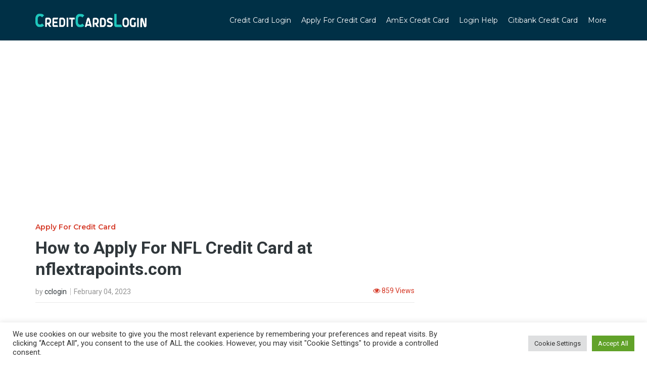

--- FILE ---
content_type: text/html; charset=UTF-8
request_url: https://creditcardslogin.net/apply-for-nfl-credit-card/
body_size: 21312
content:
<!doctype html>
<html class="no-js" lang="en-US">
  <head>
    <meta charset="UTF-8">
    <meta http-equiv="x-ua-compatible" content="ie=edge">
    <meta name="viewport" content="width=device-width, initial-scale=1">
    
<style id="reCAPTCHA-style" >.google-recaptcha-container{display:block;clear:both;}</style>
<meta name='robots' content='index, follow, max-image-preview:large, max-snippet:-1, max-video-preview:-1' />

	<!-- This site is optimized with the Yoast SEO plugin v26.5 - https://yoast.com/wordpress/plugins/seo/ -->
	<title>How to Apply For NFL Credit Card at nflextrapoints.com</title>
	<meta name="description" content="Along with the credit card application, you will also get the card benefits, NFL Extra Points Card Login, account registration, NFL Extra Points Card Payments, etc." />
	<link rel="canonical" href="https://creditcardslogin.net/apply-for-nfl-credit-card/" />
	<meta property="og:locale" content="en_US" />
	<meta property="og:type" content="article" />
	<meta property="og:title" content="How to Apply For NFL Credit Card at nflextrapoints.com" />
	<meta property="og:description" content="Along with the credit card application, you will also get the card benefits, NFL Extra Points Card Login, account registration, NFL Extra Points Card Payments, etc." />
	<meta property="og:url" content="https://creditcardslogin.net/apply-for-nfl-credit-card/" />
	<meta property="og:site_name" content="Credit Card Login" />
	<meta property="article:published_time" content="2023-02-04T07:30:26+00:00" />
	<meta property="article:modified_time" content="2023-02-04T07:33:51+00:00" />
	<meta property="og:image" content="https://creditcardslogin.net/wp-content/uploads/2021/09/nfl-card.png" />
	<meta property="og:image:width" content="652" />
	<meta property="og:image:height" content="418" />
	<meta property="og:image:type" content="image/png" />
	<meta name="author" content="cclogin" />
	<meta name="twitter:card" content="summary_large_image" />
	<meta name="twitter:label1" content="Written by" />
	<meta name="twitter:data1" content="cclogin" />
	<meta name="twitter:label2" content="Est. reading time" />
	<meta name="twitter:data2" content="8 minutes" />
	<script type="application/ld+json" class="yoast-schema-graph">{"@context":"https://schema.org","@graph":[{"@type":"WebPage","@id":"https://creditcardslogin.net/apply-for-nfl-credit-card/","url":"https://creditcardslogin.net/apply-for-nfl-credit-card/","name":"How to Apply For NFL Credit Card at nflextrapoints.com","isPartOf":{"@id":"https://creditcardslogin.net/#website"},"primaryImageOfPage":{"@id":"https://creditcardslogin.net/apply-for-nfl-credit-card/#primaryimage"},"image":{"@id":"https://creditcardslogin.net/apply-for-nfl-credit-card/#primaryimage"},"thumbnailUrl":"https://creditcardslogin.net/wp-content/uploads/2023/02/NFL-Extra-Points-Visa-Credit-Card-Apply.png","datePublished":"2023-02-04T07:30:26+00:00","dateModified":"2023-02-04T07:33:51+00:00","author":{"@id":"https://creditcardslogin.net/#/schema/person/9c81206a4bd097360d14117ec49780a0"},"description":"Along with the credit card application, you will also get the card benefits, NFL Extra Points Card Login, account registration, NFL Extra Points Card Payments, etc.","breadcrumb":{"@id":"https://creditcardslogin.net/apply-for-nfl-credit-card/#breadcrumb"},"inLanguage":"en-US","potentialAction":[{"@type":"ReadAction","target":["https://creditcardslogin.net/apply-for-nfl-credit-card/"]}]},{"@type":"ImageObject","inLanguage":"en-US","@id":"https://creditcardslogin.net/apply-for-nfl-credit-card/#primaryimage","url":"","contentUrl":""},{"@type":"BreadcrumbList","@id":"https://creditcardslogin.net/apply-for-nfl-credit-card/#breadcrumb","itemListElement":[{"@type":"ListItem","position":1,"name":"Home","item":"https://creditcardslogin.net/"},{"@type":"ListItem","position":2,"name":"How to Apply For NFL Credit Card at nflextrapoints.com"}]},{"@type":"WebSite","@id":"https://creditcardslogin.net/#website","url":"https://creditcardslogin.net/","name":"Credit Card Login","description":"","potentialAction":[{"@type":"SearchAction","target":{"@type":"EntryPoint","urlTemplate":"https://creditcardslogin.net/?s={search_term_string}"},"query-input":{"@type":"PropertyValueSpecification","valueRequired":true,"valueName":"search_term_string"}}],"inLanguage":"en-US"},{"@type":"Person","@id":"https://creditcardslogin.net/#/schema/person/9c81206a4bd097360d14117ec49780a0","name":"cclogin","image":{"@type":"ImageObject","inLanguage":"en-US","@id":"https://creditcardslogin.net/#/schema/person/image/","url":"https://secure.gravatar.com/avatar/eb5ce04432f77c74ce8b78bc5a98e31f0a045c1bc90a22d7ad36f4df62aef478?s=96&d=mm&r=g","contentUrl":"https://secure.gravatar.com/avatar/eb5ce04432f77c74ce8b78bc5a98e31f0a045c1bc90a22d7ad36f4df62aef478?s=96&d=mm&r=g","caption":"cclogin"},"url":"https://creditcardslogin.net/author/rahman/"}]}</script>
	<!-- / Yoast SEO plugin. -->


<link rel='dns-prefetch' href='//www.google.com' />
<link rel='dns-prefetch' href='//www.googletagmanager.com' />
<link rel='dns-prefetch' href='//fonts.googleapis.com' />
<link rel="alternate" type="application/rss+xml" title="Credit Card Login &raquo; Feed" href="https://creditcardslogin.net/feed/" />
<link rel="alternate" type="application/rss+xml" title="Credit Card Login &raquo; Comments Feed" href="https://creditcardslogin.net/comments/feed/" />
<link rel="alternate" type="application/rss+xml" title="Credit Card Login &raquo; How to Apply For NFL Credit Card at nflextrapoints.com Comments Feed" href="https://creditcardslogin.net/apply-for-nfl-credit-card/feed/" />
<link rel="alternate" title="oEmbed (JSON)" type="application/json+oembed" href="https://creditcardslogin.net/wp-json/oembed/1.0/embed?url=https%3A%2F%2Fcreditcardslogin.net%2Fapply-for-nfl-credit-card%2F" />
<link rel="alternate" title="oEmbed (XML)" type="text/xml+oembed" href="https://creditcardslogin.net/wp-json/oembed/1.0/embed?url=https%3A%2F%2Fcreditcardslogin.net%2Fapply-for-nfl-credit-card%2F&#038;format=xml" />
<style id='wp-img-auto-sizes-contain-inline-css' type='text/css'>
img:is([sizes=auto i],[sizes^="auto," i]){contain-intrinsic-size:3000px 1500px}
/*# sourceURL=wp-img-auto-sizes-contain-inline-css */
</style>
<style id='wp-emoji-styles-inline-css' type='text/css'>

	img.wp-smiley, img.emoji {
		display: inline !important;
		border: none !important;
		box-shadow: none !important;
		height: 1em !important;
		width: 1em !important;
		margin: 0 0.07em !important;
		vertical-align: -0.1em !important;
		background: none !important;
		padding: 0 !important;
	}
/*# sourceURL=wp-emoji-styles-inline-css */
</style>
<style id='wp-block-library-inline-css' type='text/css'>
:root{--wp-block-synced-color:#7a00df;--wp-block-synced-color--rgb:122,0,223;--wp-bound-block-color:var(--wp-block-synced-color);--wp-editor-canvas-background:#ddd;--wp-admin-theme-color:#007cba;--wp-admin-theme-color--rgb:0,124,186;--wp-admin-theme-color-darker-10:#006ba1;--wp-admin-theme-color-darker-10--rgb:0,107,160.5;--wp-admin-theme-color-darker-20:#005a87;--wp-admin-theme-color-darker-20--rgb:0,90,135;--wp-admin-border-width-focus:2px}@media (min-resolution:192dpi){:root{--wp-admin-border-width-focus:1.5px}}.wp-element-button{cursor:pointer}:root .has-very-light-gray-background-color{background-color:#eee}:root .has-very-dark-gray-background-color{background-color:#313131}:root .has-very-light-gray-color{color:#eee}:root .has-very-dark-gray-color{color:#313131}:root .has-vivid-green-cyan-to-vivid-cyan-blue-gradient-background{background:linear-gradient(135deg,#00d084,#0693e3)}:root .has-purple-crush-gradient-background{background:linear-gradient(135deg,#34e2e4,#4721fb 50%,#ab1dfe)}:root .has-hazy-dawn-gradient-background{background:linear-gradient(135deg,#faaca8,#dad0ec)}:root .has-subdued-olive-gradient-background{background:linear-gradient(135deg,#fafae1,#67a671)}:root .has-atomic-cream-gradient-background{background:linear-gradient(135deg,#fdd79a,#004a59)}:root .has-nightshade-gradient-background{background:linear-gradient(135deg,#330968,#31cdcf)}:root .has-midnight-gradient-background{background:linear-gradient(135deg,#020381,#2874fc)}:root{--wp--preset--font-size--normal:16px;--wp--preset--font-size--huge:42px}.has-regular-font-size{font-size:1em}.has-larger-font-size{font-size:2.625em}.has-normal-font-size{font-size:var(--wp--preset--font-size--normal)}.has-huge-font-size{font-size:var(--wp--preset--font-size--huge)}.has-text-align-center{text-align:center}.has-text-align-left{text-align:left}.has-text-align-right{text-align:right}.has-fit-text{white-space:nowrap!important}#end-resizable-editor-section{display:none}.aligncenter{clear:both}.items-justified-left{justify-content:flex-start}.items-justified-center{justify-content:center}.items-justified-right{justify-content:flex-end}.items-justified-space-between{justify-content:space-between}.screen-reader-text{border:0;clip-path:inset(50%);height:1px;margin:-1px;overflow:hidden;padding:0;position:absolute;width:1px;word-wrap:normal!important}.screen-reader-text:focus{background-color:#ddd;clip-path:none;color:#444;display:block;font-size:1em;height:auto;left:5px;line-height:normal;padding:15px 23px 14px;text-decoration:none;top:5px;width:auto;z-index:100000}html :where(.has-border-color){border-style:solid}html :where([style*=border-top-color]){border-top-style:solid}html :where([style*=border-right-color]){border-right-style:solid}html :where([style*=border-bottom-color]){border-bottom-style:solid}html :where([style*=border-left-color]){border-left-style:solid}html :where([style*=border-width]){border-style:solid}html :where([style*=border-top-width]){border-top-style:solid}html :where([style*=border-right-width]){border-right-style:solid}html :where([style*=border-bottom-width]){border-bottom-style:solid}html :where([style*=border-left-width]){border-left-style:solid}html :where(img[class*=wp-image-]){height:auto;max-width:100%}:where(figure){margin:0 0 1em}html :where(.is-position-sticky){--wp-admin--admin-bar--position-offset:var(--wp-admin--admin-bar--height,0px)}@media screen and (max-width:600px){html :where(.is-position-sticky){--wp-admin--admin-bar--position-offset:0px}}

/*# sourceURL=wp-block-library-inline-css */
</style><style id='global-styles-inline-css' type='text/css'>
:root{--wp--preset--aspect-ratio--square: 1;--wp--preset--aspect-ratio--4-3: 4/3;--wp--preset--aspect-ratio--3-4: 3/4;--wp--preset--aspect-ratio--3-2: 3/2;--wp--preset--aspect-ratio--2-3: 2/3;--wp--preset--aspect-ratio--16-9: 16/9;--wp--preset--aspect-ratio--9-16: 9/16;--wp--preset--color--black: #000000;--wp--preset--color--cyan-bluish-gray: #abb8c3;--wp--preset--color--white: #ffffff;--wp--preset--color--pale-pink: #f78da7;--wp--preset--color--vivid-red: #cf2e2e;--wp--preset--color--luminous-vivid-orange: #ff6900;--wp--preset--color--luminous-vivid-amber: #fcb900;--wp--preset--color--light-green-cyan: #7bdcb5;--wp--preset--color--vivid-green-cyan: #00d084;--wp--preset--color--pale-cyan-blue: #8ed1fc;--wp--preset--color--vivid-cyan-blue: #0693e3;--wp--preset--color--vivid-purple: #9b51e0;--wp--preset--gradient--vivid-cyan-blue-to-vivid-purple: linear-gradient(135deg,rgb(6,147,227) 0%,rgb(155,81,224) 100%);--wp--preset--gradient--light-green-cyan-to-vivid-green-cyan: linear-gradient(135deg,rgb(122,220,180) 0%,rgb(0,208,130) 100%);--wp--preset--gradient--luminous-vivid-amber-to-luminous-vivid-orange: linear-gradient(135deg,rgb(252,185,0) 0%,rgb(255,105,0) 100%);--wp--preset--gradient--luminous-vivid-orange-to-vivid-red: linear-gradient(135deg,rgb(255,105,0) 0%,rgb(207,46,46) 100%);--wp--preset--gradient--very-light-gray-to-cyan-bluish-gray: linear-gradient(135deg,rgb(238,238,238) 0%,rgb(169,184,195) 100%);--wp--preset--gradient--cool-to-warm-spectrum: linear-gradient(135deg,rgb(74,234,220) 0%,rgb(151,120,209) 20%,rgb(207,42,186) 40%,rgb(238,44,130) 60%,rgb(251,105,98) 80%,rgb(254,248,76) 100%);--wp--preset--gradient--blush-light-purple: linear-gradient(135deg,rgb(255,206,236) 0%,rgb(152,150,240) 100%);--wp--preset--gradient--blush-bordeaux: linear-gradient(135deg,rgb(254,205,165) 0%,rgb(254,45,45) 50%,rgb(107,0,62) 100%);--wp--preset--gradient--luminous-dusk: linear-gradient(135deg,rgb(255,203,112) 0%,rgb(199,81,192) 50%,rgb(65,88,208) 100%);--wp--preset--gradient--pale-ocean: linear-gradient(135deg,rgb(255,245,203) 0%,rgb(182,227,212) 50%,rgb(51,167,181) 100%);--wp--preset--gradient--electric-grass: linear-gradient(135deg,rgb(202,248,128) 0%,rgb(113,206,126) 100%);--wp--preset--gradient--midnight: linear-gradient(135deg,rgb(2,3,129) 0%,rgb(40,116,252) 100%);--wp--preset--font-size--small: 13px;--wp--preset--font-size--medium: 20px;--wp--preset--font-size--large: 36px;--wp--preset--font-size--x-large: 42px;--wp--preset--spacing--20: 0.44rem;--wp--preset--spacing--30: 0.67rem;--wp--preset--spacing--40: 1rem;--wp--preset--spacing--50: 1.5rem;--wp--preset--spacing--60: 2.25rem;--wp--preset--spacing--70: 3.38rem;--wp--preset--spacing--80: 5.06rem;--wp--preset--shadow--natural: 6px 6px 9px rgba(0, 0, 0, 0.2);--wp--preset--shadow--deep: 12px 12px 50px rgba(0, 0, 0, 0.4);--wp--preset--shadow--sharp: 6px 6px 0px rgba(0, 0, 0, 0.2);--wp--preset--shadow--outlined: 6px 6px 0px -3px rgb(255, 255, 255), 6px 6px rgb(0, 0, 0);--wp--preset--shadow--crisp: 6px 6px 0px rgb(0, 0, 0);}:where(.is-layout-flex){gap: 0.5em;}:where(.is-layout-grid){gap: 0.5em;}body .is-layout-flex{display: flex;}.is-layout-flex{flex-wrap: wrap;align-items: center;}.is-layout-flex > :is(*, div){margin: 0;}body .is-layout-grid{display: grid;}.is-layout-grid > :is(*, div){margin: 0;}:where(.wp-block-columns.is-layout-flex){gap: 2em;}:where(.wp-block-columns.is-layout-grid){gap: 2em;}:where(.wp-block-post-template.is-layout-flex){gap: 1.25em;}:where(.wp-block-post-template.is-layout-grid){gap: 1.25em;}.has-black-color{color: var(--wp--preset--color--black) !important;}.has-cyan-bluish-gray-color{color: var(--wp--preset--color--cyan-bluish-gray) !important;}.has-white-color{color: var(--wp--preset--color--white) !important;}.has-pale-pink-color{color: var(--wp--preset--color--pale-pink) !important;}.has-vivid-red-color{color: var(--wp--preset--color--vivid-red) !important;}.has-luminous-vivid-orange-color{color: var(--wp--preset--color--luminous-vivid-orange) !important;}.has-luminous-vivid-amber-color{color: var(--wp--preset--color--luminous-vivid-amber) !important;}.has-light-green-cyan-color{color: var(--wp--preset--color--light-green-cyan) !important;}.has-vivid-green-cyan-color{color: var(--wp--preset--color--vivid-green-cyan) !important;}.has-pale-cyan-blue-color{color: var(--wp--preset--color--pale-cyan-blue) !important;}.has-vivid-cyan-blue-color{color: var(--wp--preset--color--vivid-cyan-blue) !important;}.has-vivid-purple-color{color: var(--wp--preset--color--vivid-purple) !important;}.has-black-background-color{background-color: var(--wp--preset--color--black) !important;}.has-cyan-bluish-gray-background-color{background-color: var(--wp--preset--color--cyan-bluish-gray) !important;}.has-white-background-color{background-color: var(--wp--preset--color--white) !important;}.has-pale-pink-background-color{background-color: var(--wp--preset--color--pale-pink) !important;}.has-vivid-red-background-color{background-color: var(--wp--preset--color--vivid-red) !important;}.has-luminous-vivid-orange-background-color{background-color: var(--wp--preset--color--luminous-vivid-orange) !important;}.has-luminous-vivid-amber-background-color{background-color: var(--wp--preset--color--luminous-vivid-amber) !important;}.has-light-green-cyan-background-color{background-color: var(--wp--preset--color--light-green-cyan) !important;}.has-vivid-green-cyan-background-color{background-color: var(--wp--preset--color--vivid-green-cyan) !important;}.has-pale-cyan-blue-background-color{background-color: var(--wp--preset--color--pale-cyan-blue) !important;}.has-vivid-cyan-blue-background-color{background-color: var(--wp--preset--color--vivid-cyan-blue) !important;}.has-vivid-purple-background-color{background-color: var(--wp--preset--color--vivid-purple) !important;}.has-black-border-color{border-color: var(--wp--preset--color--black) !important;}.has-cyan-bluish-gray-border-color{border-color: var(--wp--preset--color--cyan-bluish-gray) !important;}.has-white-border-color{border-color: var(--wp--preset--color--white) !important;}.has-pale-pink-border-color{border-color: var(--wp--preset--color--pale-pink) !important;}.has-vivid-red-border-color{border-color: var(--wp--preset--color--vivid-red) !important;}.has-luminous-vivid-orange-border-color{border-color: var(--wp--preset--color--luminous-vivid-orange) !important;}.has-luminous-vivid-amber-border-color{border-color: var(--wp--preset--color--luminous-vivid-amber) !important;}.has-light-green-cyan-border-color{border-color: var(--wp--preset--color--light-green-cyan) !important;}.has-vivid-green-cyan-border-color{border-color: var(--wp--preset--color--vivid-green-cyan) !important;}.has-pale-cyan-blue-border-color{border-color: var(--wp--preset--color--pale-cyan-blue) !important;}.has-vivid-cyan-blue-border-color{border-color: var(--wp--preset--color--vivid-cyan-blue) !important;}.has-vivid-purple-border-color{border-color: var(--wp--preset--color--vivid-purple) !important;}.has-vivid-cyan-blue-to-vivid-purple-gradient-background{background: var(--wp--preset--gradient--vivid-cyan-blue-to-vivid-purple) !important;}.has-light-green-cyan-to-vivid-green-cyan-gradient-background{background: var(--wp--preset--gradient--light-green-cyan-to-vivid-green-cyan) !important;}.has-luminous-vivid-amber-to-luminous-vivid-orange-gradient-background{background: var(--wp--preset--gradient--luminous-vivid-amber-to-luminous-vivid-orange) !important;}.has-luminous-vivid-orange-to-vivid-red-gradient-background{background: var(--wp--preset--gradient--luminous-vivid-orange-to-vivid-red) !important;}.has-very-light-gray-to-cyan-bluish-gray-gradient-background{background: var(--wp--preset--gradient--very-light-gray-to-cyan-bluish-gray) !important;}.has-cool-to-warm-spectrum-gradient-background{background: var(--wp--preset--gradient--cool-to-warm-spectrum) !important;}.has-blush-light-purple-gradient-background{background: var(--wp--preset--gradient--blush-light-purple) !important;}.has-blush-bordeaux-gradient-background{background: var(--wp--preset--gradient--blush-bordeaux) !important;}.has-luminous-dusk-gradient-background{background: var(--wp--preset--gradient--luminous-dusk) !important;}.has-pale-ocean-gradient-background{background: var(--wp--preset--gradient--pale-ocean) !important;}.has-electric-grass-gradient-background{background: var(--wp--preset--gradient--electric-grass) !important;}.has-midnight-gradient-background{background: var(--wp--preset--gradient--midnight) !important;}.has-small-font-size{font-size: var(--wp--preset--font-size--small) !important;}.has-medium-font-size{font-size: var(--wp--preset--font-size--medium) !important;}.has-large-font-size{font-size: var(--wp--preset--font-size--large) !important;}.has-x-large-font-size{font-size: var(--wp--preset--font-size--x-large) !important;}
/*# sourceURL=global-styles-inline-css */
</style>

<style id='classic-theme-styles-inline-css' type='text/css'>
/*! This file is auto-generated */
.wp-block-button__link{color:#fff;background-color:#32373c;border-radius:9999px;box-shadow:none;text-decoration:none;padding:calc(.667em + 2px) calc(1.333em + 2px);font-size:1.125em}.wp-block-file__button{background:#32373c;color:#fff;text-decoration:none}
/*# sourceURL=/wp-includes/css/classic-themes.min.css */
</style>
<link rel='stylesheet' id='cookie-law-info-css' href='https://creditcardslogin.net/wp-content/plugins/cookie-law-info/legacy/public/css/cookie-law-info-public.css?ver=3.3.8' type='text/css' media='all' />
<link rel='stylesheet' id='cookie-law-info-gdpr-css' href='https://creditcardslogin.net/wp-content/plugins/cookie-law-info/legacy/public/css/cookie-law-info-gdpr.css?ver=3.3.8' type='text/css' media='all' />
<link rel='stylesheet' id='ez-toc-css' href='https://creditcardslogin.net/wp-content/plugins/easy-table-of-contents/assets/css/screen.min.css?ver=2.0.78' type='text/css' media='all' />
<style id='ez-toc-inline-css' type='text/css'>
div#ez-toc-container .ez-toc-title {font-size: 120%;}div#ez-toc-container .ez-toc-title {font-weight: 500;}div#ez-toc-container ul li , div#ez-toc-container ul li a {font-size: 95%;}div#ez-toc-container ul li , div#ez-toc-container ul li a {font-weight: 500;}div#ez-toc-container nav ul ul li {font-size: 90%;}.ez-toc-box-title {font-weight: bold; margin-bottom: 10px; text-align: center; text-transform: uppercase; letter-spacing: 1px; color: #666; padding-bottom: 5px;position:absolute;top:-4%;left:5%;background-color: inherit;transition: top 0.3s ease;}.ez-toc-box-title.toc-closed {top:-25%;}
.ez-toc-container-direction {direction: ltr;}.ez-toc-counter ul{counter-reset: item ;}.ez-toc-counter nav ul li a::before {content: counters(item, '.', decimal) '. ';display: inline-block;counter-increment: item;flex-grow: 0;flex-shrink: 0;margin-right: .2em; float: left; }.ez-toc-widget-direction {direction: ltr;}.ez-toc-widget-container ul{counter-reset: item ;}.ez-toc-widget-container nav ul li a::before {content: counters(item, '.', decimal) '. ';display: inline-block;counter-increment: item;flex-grow: 0;flex-shrink: 0;margin-right: .2em; float: left; }
/*# sourceURL=ez-toc-inline-css */
</style>
<link rel='stylesheet' id='marketing-style-css' href='https://creditcardslogin.net/wp-content/themes/marketing/style.css?ver=6.9' type='text/css' media='all' />
<link rel='stylesheet' id='child-style-css' href='https://creditcardslogin.net/wp-content/themes/creditcardslogin/style.css?ver=6.9' type='text/css' media='all' />
<link rel='stylesheet' id='marketing-fonts-css' href='https://fonts.googleapis.com/css?family=Roboto%3A400%2C700%2C300&#038;subset=latin%2Clatin-ext&#038;ver=1.0' type='text/css' media='all' />
<link rel='stylesheet' id='ytplayer-css-css' href='https://creditcardslogin.net/wp-content/themes/marketing/css/YTPlayer.css?ver=1.0' type='text/css' media='all' />
<link rel='stylesheet' id='bootstrap-css' href='https://creditcardslogin.net/wp-content/themes/marketing/css/bootstrap.min.css?ver=1.0' type='text/css' media='all' />
<link rel='stylesheet' id='fontawesome-css' href='https://creditcardslogin.net/wp-content/themes/marketing/css/font-awesome.min.css?ver=1.0' type='text/css' media='all' />
<link rel='stylesheet' id='font-icon-css' href='https://creditcardslogin.net/wp-content/themes/marketing/css/icon-font.min.css?ver=1.0' type='text/css' media='all' />
<link rel='stylesheet' id='woocommerce-css' href='https://creditcardslogin.net/wp-content/themes/marketing/css/woocommerce.css?ver=1.0' type='text/css' media='all' />
<link rel='stylesheet' id='marketing-main-style-css' href='https://creditcardslogin.net/wp-content/themes/marketing/css/style.css?ver=1.0' type='text/css' media='all' />
<style id='marketing-main-style-inline-css' type='text/css'>
@media (max-width:991px) {
        .tt-header .top-inner {
          background: #003046;
        }
      }.tt-header .logo {width:220px;}
/*# sourceURL=marketing-main-style-inline-css */
</style>
<link rel='stylesheet' id='montserrat-css' href='https://fonts.googleapis.com/css?family=Montserrat%3A300%2C300italic%2C400%2C400italic%2C500%2C500italic%2C600%2C600italic%2C700%2C700italic&#038;ver=6.9' type='text/css' media='all' />
<link rel='stylesheet' id='cambay-css' href='https://fonts.googleapis.com/css?family=Cambay%3A300%2C300italic%2C400%2C400italic%2C500%2C500italic%2C600%2C600italic%2C700%2C700italic&#038;ver=6.9' type='text/css' media='all' />
<link rel='stylesheet' id='palanquin-css' href='https://fonts.googleapis.com/css?family=Palanquin%3A300%2C300italic%2C400%2C400italic%2C500%2C500italic%2C600%2C600italic%2C700%2C700italic&#038;ver=6.9' type='text/css' media='all' />
<link rel='stylesheet' id='roboto-condensed-css' href='https://fonts.googleapis.com/css?family=Roboto+Condensed%3A300%2C300italic%2C400%2C400italic%2C500%2C500italic%2C600%2C600italic%2C700%2C700italic&#038;ver=6.9' type='text/css' media='all' />
<link rel='stylesheet' id='griwpc-recaptcha-style-css' href='https://creditcardslogin.net/wp-content/plugins/recaptcha-in-wp-comments-form/css/recaptcha.css?ver=9.1.2' type='text/css' media='all' />
<style id='griwpc-recaptcha-style-inline-css' type='text/css'>
.google-recaptcha-container{display:block;clear:both;}
/*# sourceURL=griwpc-recaptcha-style-inline-css */
</style>
<script type="text/javascript" src="https://creditcardslogin.net/wp-includes/js/jquery/jquery.min.js?ver=3.7.1" id="jquery-core-js"></script>
<script type="text/javascript" src="https://creditcardslogin.net/wp-includes/js/jquery/jquery-migrate.min.js?ver=3.4.1" id="jquery-migrate-js"></script>
<script type="text/javascript" id="cookie-law-info-js-extra">
/* <![CDATA[ */
var Cli_Data = {"nn_cookie_ids":[],"cookielist":[],"non_necessary_cookies":[],"ccpaEnabled":"","ccpaRegionBased":"","ccpaBarEnabled":"","strictlyEnabled":["necessary","obligatoire"],"ccpaType":"gdpr","js_blocking":"1","custom_integration":"","triggerDomRefresh":"","secure_cookies":""};
var cli_cookiebar_settings = {"animate_speed_hide":"500","animate_speed_show":"500","background":"#FFF","border":"#b1a6a6c2","border_on":"","button_1_button_colour":"#61a229","button_1_button_hover":"#4e8221","button_1_link_colour":"#fff","button_1_as_button":"1","button_1_new_win":"","button_2_button_colour":"#333","button_2_button_hover":"#292929","button_2_link_colour":"#444","button_2_as_button":"","button_2_hidebar":"","button_3_button_colour":"#dedfe0","button_3_button_hover":"#b2b2b3","button_3_link_colour":"#333333","button_3_as_button":"1","button_3_new_win":"","button_4_button_colour":"#dedfe0","button_4_button_hover":"#b2b2b3","button_4_link_colour":"#333333","button_4_as_button":"1","button_7_button_colour":"#61a229","button_7_button_hover":"#4e8221","button_7_link_colour":"#fff","button_7_as_button":"1","button_7_new_win":"","font_family":"inherit","header_fix":"","notify_animate_hide":"1","notify_animate_show":"","notify_div_id":"#cookie-law-info-bar","notify_position_horizontal":"right","notify_position_vertical":"bottom","scroll_close":"","scroll_close_reload":"","accept_close_reload":"","reject_close_reload":"","showagain_tab":"1","showagain_background":"#fff","showagain_border":"#000","showagain_div_id":"#cookie-law-info-again","showagain_x_position":"100px","text":"#333333","show_once_yn":"","show_once":"10000","logging_on":"","as_popup":"","popup_overlay":"1","bar_heading_text":"","cookie_bar_as":"banner","popup_showagain_position":"bottom-right","widget_position":"left"};
var log_object = {"ajax_url":"https://creditcardslogin.net/wp-admin/admin-ajax.php"};
//# sourceURL=cookie-law-info-js-extra
/* ]]> */
</script>
<script type="text/javascript" src="https://creditcardslogin.net/wp-content/plugins/cookie-law-info/legacy/public/js/cookie-law-info-public.js?ver=3.3.8" id="cookie-law-info-js"></script>

<!-- Google tag (gtag.js) snippet added by Site Kit -->
<!-- Google Analytics snippet added by Site Kit -->
<script type="text/javascript" src="https://www.googletagmanager.com/gtag/js?id=GT-MK94SWZ" id="google_gtagjs-js" async></script>
<script type="text/javascript" id="google_gtagjs-js-after">
/* <![CDATA[ */
window.dataLayer = window.dataLayer || [];function gtag(){dataLayer.push(arguments);}
gtag("set","linker",{"domains":["creditcardslogin.net"]});
gtag("js", new Date());
gtag("set", "developer_id.dZTNiMT", true);
gtag("config", "GT-MK94SWZ");
//# sourceURL=google_gtagjs-js-after
/* ]]> */
</script>
<link rel="https://api.w.org/" href="https://creditcardslogin.net/wp-json/" /><link rel="alternate" title="JSON" type="application/json" href="https://creditcardslogin.net/wp-json/wp/v2/posts/7592" /><link rel="EditURI" type="application/rsd+xml" title="RSD" href="https://creditcardslogin.net/xmlrpc.php?rsd" />
<meta name="generator" content="WordPress 6.9" />
<link rel='shortlink' href='https://creditcardslogin.net/?p=7592' />
<meta name="generator" content="Redux 4.5.9" /><meta name="generator" content="Site Kit by Google 1.170.0" /><meta name="google-site-verification" content="x7nO3JnRmjKprAkpIqE7OtoCEB_G7h2YFr0HpCOGnMg" />


<meta name="google-site-verification" content="fQRotjmXkpZuUXs8huP9gw1sbhzjccwm4BlezzjJfao" />
<script async src="https://pagead2.googlesyndication.com/pagead/js/adsbygoogle.js?client=ca-pub-5858723025783879"
     crossorigin="anonymous"></script>

<!-- Global site tag (gtag.js) - Google Analytics -->
<script async src="https://www.googletagmanager.com/gtag/js?id=UA-121963231-1"></script>
<script>
  window.dataLayer = window.dataLayer || [];
  function gtag(){dataLayer.push(arguments);}
  gtag('js', new Date());

  gtag('config', 'UA-121963231-1');
</script>		<script type="text/javascript">
			var _statcounter = _statcounter || [];
			_statcounter.push({"tags": {"author": "Rahman"}});
		</script>
		<link rel="icon" href="https://creditcardslogin.net/wp-content/uploads/2020/07/cropped-creditcardslogin_favicon-32x32.png" sizes="32x32" />
<link rel="icon" href="https://creditcardslogin.net/wp-content/uploads/2020/07/cropped-creditcardslogin_favicon-192x192.png" sizes="192x192" />
<link rel="apple-touch-icon" href="https://creditcardslogin.net/wp-content/uploads/2020/07/cropped-creditcardslogin_favicon-180x180.png" />
<meta name="msapplication-TileImage" content="https://creditcardslogin.net/wp-content/uploads/2020/07/cropped-creditcardslogin_favicon-270x270.png" />
<style id="marketing_theme_options-dynamic-css" title="dynamic-css" class="redux-options-output">.tt-header{background-color:#003046;}</style><style id="yellow-pencil">
/*
	The following CSS generated by Yellow Pencil Plugin.
	http://waspthemes.com/yellow-pencil
*/
header{background-color:#003046 !important;}.tt-header .container .toggle-block .toggle-block-container .main-nav #nav > .menu-item > a{color:#ffffff !important;font-family:'Montserrat', sans-serif !important;}.isotope .isotope-item div .tt-post-3-info .c-btn{color:#d53927 !important;}.isotope .isotope-item .c-btn{font-weight:500;text-shadow:none;}.isotope .isotope-item p{color:#333333;font-size:16px;}body .tt-custom-pagination span:hover{font-weight:400;background: #d53927;}.container .row div .tt-custom-pagination span{color:#ffffff !important;}body .tt-custom-pagination span:focus{font-weight:400;background: #d53927;}.tt-footer .widget a{line-height:18px;color:rgba(255,255,255,0.7);font-weight:400;font-size:15px;}.container .row .col-md-3 .widget h5{font-family:'Cambay', sans-serif !important;}.tt-footer .col-md-3 h5{color:#ffffff;font-weight:500;font-size:18px;text-transform:uppercase;-o-transform:uppercase;-moz-transform:uppercase;-webkit-transform:uppercase;letter-spacing:0px;}.col-md-3 .widget ul li a{font-family:'Palanquin', sans-serif !important;}#text-block-2 h5{font-weight:500;color:#ffffff;text-transform:uppercase;-o-transform:uppercase;-moz-transform:uppercase;-webkit-transform:uppercase;font-size:18px;}.container .row div #text-block-2 h5{font-family:'Cambay', sans-serif !important;}.tt-footer .tt-footer-copy .container .simple-text p{font-family:'Montserrat', sans-serif !important;}.tt-footer-copy .container p{color:#ffffff;letter-spacing:0px;}div form .tt-footer-form p input[type=submit]{font-family:'Montserrat', sans-serif !important;}.tt-footer-form p input[type=submit]{font-weight:500;background-color:#d53927 !important;box-shadow:0px 4px 0px 0px #d53927 !important;-o-box-shadow:0px 4px 0px 0px #d53927 !important;-webkit-box-shadow:0px 4px 0px 0px #d53927 !important;border-color:#ff6b6b !important;}.tt-custom-pagination span{background-color:#d53927 !important;border-color:#c44d58 !important;}.tt-footer-copy p a{color:#f39c12 !important;}.tt-post-view span{color:#d53927;font-weight:500;text-transform:capitalize;-o-transform:capitalize;-moz-transform:capitalize;-webkit-transform:capitalize;}@media (max-width:768px){.tt-header .container .toggle-block .toggle-block-container .main-nav #nav > .menu-item > a{color:#333333 !important;}}@media (min-width:991px){.tt-header .container .toggle-block .toggle-block-container .main-nav #nav > .menu-item > a{padding-left:10px !important;}#nav > .menu-item > a{padding-right:10px !important;}}.hentry .simple-text p{color:#333333;}.hentry .simple-text > ul > li{color:#333333;}.hentry .simple-text a{color:#d53927 !important;}.tt-blog-cat a{color:#d53927 !important;font-weight:600;}.row div .hentry .tt-blog-cat a{font-family:'Montserrat', sans-serif !important;}.tt-topheading .container h1{font-family:'Roboto Condensed', sans-serif !important;}.tt-s-post-wrapper .tt-s-post .tt-s-post-title{color:#d53927;font-weight:400;}.sidebar .sidebar-item .tt-s-post-wrapper .tt-s-post .tt-s-post-title{font-family:Arial, Helvetica, sans-serif !important;}.sidebar-item .tt-s-post-wrapper{padding-left:20px;padding-bottom:20px;padding-top:20px;padding-right:20px;}#comment_submit{background-color:#d53927;}body #comment_submit:hover{color: #d53927;background: #fff;}@media (min-width:991px){.tt-topheading h1{font-weight:400;}}
</style>  <link rel='stylesheet' id='redux-custom-fonts-css' href='//creditcardslogin.net/wp-content/uploads/redux/custom-fonts/fonts.css?ver=1674174835' type='text/css' media='all' />
<link rel='stylesheet' id='cookie-law-info-table-css' href='https://creditcardslogin.net/wp-content/plugins/cookie-law-info/legacy/public/css/cookie-law-info-table.css?ver=3.3.8' type='text/css' media='all' />
<link rel='stylesheet' id='pgntn_stylesheet-css' href='https://creditcardslogin.net/wp-content/plugins/pagination/css/nav-style.css?ver=1.2.7' type='text/css' media='all' />
</head>
  <body class="wp-singular post-template-default single single-post postid-7592 single-format-standard wp-theme-marketing wp-child-theme-creditcardslogin  default right_sidebar theme-orange">

    
<!-- HEADER -->
<header class="tt-header">
  <div class="container">
    <div class="top-inner clearfix">
      <div class="top-inner-container">
            <a href="https://creditcardslogin.net/" class=" logo"><img src="https://creditcardslogin.net/wp-content/uploads/2020/07/creditcardslogin.png" alt="Credit Card Login"></a>
            <button class="cmn-toggle-switch"><span></span></button>
      </div>
    </div>
    <div class="toggle-block">
      <div class="toggle-block-container">
        <nav class="main-nav clearfix">
          <ul id="nav" class=""><li id="menu-item-242" class="menu-item menu-item-type-post_type menu-item-object-page menu-item-242"><a href="https://creditcardslogin.net/home/" class=" "><i class="td-icon-home"></i></a></li>
<li id="menu-item-334" class="menu-item menu-item-type-taxonomy menu-item-object-category menu-item-334"><a href="https://creditcardslogin.net/category/credit-card-login/" class=" ">Credit Card Login</a></li>
<li id="menu-item-250" class="menu-item menu-item-type-taxonomy menu-item-object-category current-post-ancestor current-menu-parent current-post-parent menu-item-250"><a href="https://creditcardslogin.net/category/apply-credit-card-online/" class=" ">Apply For Credit Card</a></li>
<li id="menu-item-338" class="menu-item menu-item-type-taxonomy menu-item-object-category menu-item-338"><a href="https://creditcardslogin.net/category/american-express-credit-card/" class=" ">AmEx Credit Card</a></li>
<li id="menu-item-2222" class="menu-item menu-item-type-taxonomy menu-item-object-category menu-item-2222"><a href="https://creditcardslogin.net/category/login-help/" class=" ">Login Help</a></li>
<li id="menu-item-249" class="menu-item menu-item-type-taxonomy menu-item-object-category menu-item-249"><a href="https://creditcardslogin.net/category/citibank-credit-card/" class=" ">Citibank Credit Card</a></li>
<li id="menu-item-248" class="menu-item menu-item-type-custom menu-item-object-custom menu-item-has-children menu-item-248"><a href="#" class=" drop-link"><i class="menu-toggle fa fa-angle-down"></i>More</a>
<ul class="drop-menu">
	<li id="menu-item-614" class="menu-item menu-item-type-post_type menu-item-object-page menu-item-614"><a href="https://creditcardslogin.net/about-us/" class=" ">About Us</a></li>
	<li id="menu-item-613" class="menu-item menu-item-type-post_type menu-item-object-page menu-item-613"><a href="https://creditcardslogin.net/privacy/" class=" ">Privacy</a></li>
</ul></li>
</ul>        </nav>
              </div>
    </div>
  </div>
</header>
<div class="tt-header-margin "></div>  
<div id="content-wrapper">
  <div class="container">
      <div class="empty-space marg-lg-b50 marg-sm-b30"></div>
      <script async src="//pagead2.googlesyndication.com/pagead/js/adsbygoogle.js"></script>
<!-- Credit Card text ads -->
<ins class="adsbygoogle"
     style="display:block"
     data-ad-client="ca-pub-5858723025783879"
     data-ad-slot="6106936483"
     data-ad-format="auto"></ins>
<script>
(adsbygoogle = window.adsbygoogle || []).push({});
</script>
<div class="empty-space marg-lg-b30 marg-sm-b30 marg-xs-b30"></div>
  <div class="row">
    <div class="col-md-8">
                  
<article class="post-7592 post type-post status-publish format-standard hentry category-apply-credit-card-online">
    <div class="tt-blog-cat"><a href="https://creditcardslogin.net/category/apply-credit-card-online/" rel="category tag">Apply For Credit Card</a></div>
    <h1 class="tt-blog-title c-h2">How to Apply For NFL Credit Card at nflextrapoints.com</h1>
    <div class="tt-blog-label">
      <span>by <a href="#">cclogin</a></span>
      <span>February 04, 2023</span>
    </div>
    
    <div class="tt-post-view">
      <span><span class="vc_icon_element-icon fa fa-eye"></span> 859 views</span>
    </div>
    <div class="empty-space marg-lg-b30"></div>
    <div class="tt-devider"></div>
    <div class="empty-space marg-lg-b30"></div>
              <div class="empty-space marg-lg-b45 marg-sm-b30"></div>

  <div class="simple-text">
    <div class='code-block code-block-1' style='margin: 8px 0; clear: both;'>
<script async src="https://pagead2.googlesyndication.com/pagead/js/adsbygoogle.js?client=ca-pub-5858723025783879"
     crossorigin="anonymous"></script>
<!-- cc login new ad -->
<ins class="adsbygoogle"
     style="display:block"
     data-ad-client="ca-pub-5858723025783879"
     data-ad-slot="5403856649"
     data-ad-format="auto"
     data-full-width-responsive="true"></ins>
<script>
     (adsbygoogle = window.adsbygoogle || []).push({});
</script></div>
<p>If you thinking of applying for the <strong>NFL Extra Points Card</strong>, then this article is for you. Through this article, we are going to provide you with the step-by-step procedure to apply for this credit card. Along with the credit card application, you will also get the card benefits, <strong>NFL Extra Points Card Login</strong>, account registration, <strong>NFL Extra Points Card Payments</strong>, etc. So, please be sure to read this article till the end to learn more about the <strong>NFL Extra Points Card</strong>.</p>
<div id="ez-toc-container" class="ez-toc-v2_0_78 counter-hierarchy ez-toc-counter ez-toc-grey ez-toc-container-direction">
<div class="ez-toc-title-container">
<p class="ez-toc-title" style="cursor:inherit">Table of Contents</p>
<span class="ez-toc-title-toggle"><a href="#" class="ez-toc-pull-right ez-toc-btn ez-toc-btn-xs ez-toc-btn-default ez-toc-toggle" aria-label="Toggle Table of Content"><span class="ez-toc-js-icon-con"><span class=""><span class="eztoc-hide" style="display:none;">Toggle</span><span class="ez-toc-icon-toggle-span"><svg style="fill: #999;color:#999" xmlns="http://www.w3.org/2000/svg" class="list-377408" width="20px" height="20px" viewBox="0 0 24 24" fill="none"><path d="M6 6H4v2h2V6zm14 0H8v2h12V6zM4 11h2v2H4v-2zm16 0H8v2h12v-2zM4 16h2v2H4v-2zm16 0H8v2h12v-2z" fill="currentColor"></path></svg><svg style="fill: #999;color:#999" class="arrow-unsorted-368013" xmlns="http://www.w3.org/2000/svg" width="10px" height="10px" viewBox="0 0 24 24" version="1.2" baseProfile="tiny"><path d="M18.2 9.3l-6.2-6.3-6.2 6.3c-.2.2-.3.4-.3.7s.1.5.3.7c.2.2.4.3.7.3h11c.3 0 .5-.1.7-.3.2-.2.3-.5.3-.7s-.1-.5-.3-.7zM5.8 14.7l6.2 6.3 6.2-6.3c.2-.2.3-.5.3-.7s-.1-.5-.3-.7c-.2-.2-.4-.3-.7-.3h-11c-.3 0-.5.1-.7.3-.2.2-.3.5-.3.7s.1.5.3.7z"/></svg></span></span></span></a></span></div>
<nav><ul class='ez-toc-list ez-toc-list-level-1 ' ><li class='ez-toc-page-1 ez-toc-heading-level-2'><a class="ez-toc-link ez-toc-heading-1" href="#About_NFL_Extra_Points_Card" >About NFL Extra Points Card</a><ul class='ez-toc-list-level-3' ><li class='ez-toc-heading-level-3'><a class="ez-toc-link ez-toc-heading-2" href="#Benefits_of_NFL_Extra_Points_Visa_Card" >Benefits of NFL Extra Points Visa Card</a></li></ul></li><li class='ez-toc-page-1 ez-toc-heading-level-2'><a class="ez-toc-link ez-toc-heading-3" href="#How_to_Apply_For_NFL_Extra_Points_Visa_Credit_Card" >How to Apply For NFL Extra Points Visa Credit Card</a></li><li class='ez-toc-page-1 ez-toc-heading-level-2'><a class="ez-toc-link ez-toc-heading-4" href="#How_to_Register_for_NFL_Extra_Points_Card_Login_Portal" >How to Register for NFL Extra Points Card Login Portal</a></li><li class='ez-toc-page-1 ez-toc-heading-level-2'><a class="ez-toc-link ez-toc-heading-5" href="#_NFL_Extra_Points_Card_Login_Guide" > NFL Extra Points Card Login Guide</a><ul class='ez-toc-list-level-3' ><li class='ez-toc-heading-level-3'><a class="ez-toc-link ez-toc-heading-6" href="#How_to_Reset_the_Username_Password_of_NFL_Extra_Points_Card_Login" >How to Reset the Username / Password of NFL Extra Points Card Login</a></li></ul></li><li class='ez-toc-page-1 ez-toc-heading-level-2'><a class="ez-toc-link ez-toc-heading-7" href="#How_to_Activate_the_NFL_Extra_Points_Card" >How to Activate the NFL Extra Points Card</a></li><li class='ez-toc-page-1 ez-toc-heading-level-2'><a class="ez-toc-link ez-toc-heading-8" href="#How_to_Make_the_NFL_Extra_Points_Card_Payment" >How to Make the NFL Extra Points Card Payment</a><ul class='ez-toc-list-level-3' ><li class='ez-toc-heading-level-3'><a class="ez-toc-link ez-toc-heading-9" href="#Online_Payment_Method" >Online Payment Method</a></li><li class='ez-toc-page-1 ez-toc-heading-level-3'><a class="ez-toc-link ez-toc-heading-10" href="#Pay_by_EasyPay" >Pay by EasyPay</a></li></ul></li><li class='ez-toc-page-1 ez-toc-heading-level-2'><a class="ez-toc-link ez-toc-heading-11" href="#NFL_Extra_Points_Card_Customer_Service" >NFL Extra Points Card Customer Service</a></li><li class='ez-toc-page-1 ez-toc-heading-level-2'><a class="ez-toc-link ez-toc-heading-12" href="#FAQs_about_NFL_Extra_Points_Card" >FAQs about NFL Extra Points Card</a><ul class='ez-toc-list-level-3' ><li class='ez-toc-heading-level-3'><a class="ez-toc-link ez-toc-heading-13" href="#Q_Does_this_credit_card_have_an_annual_fee" >Q: Does this credit card have an annual fee?</a></li><li class='ez-toc-page-1 ez-toc-heading-level-3'><a class="ez-toc-link ez-toc-heading-14" href="#Q_Is_there_a_maximum_amount_of_reward_points_I_can_earn" >Q: Is there a maximum amount of reward points I can earn?</a></li><li class='ez-toc-page-1 ez-toc-heading-level-3'><a class="ez-toc-link ez-toc-heading-15" href="#Q_Do_reward_points_expire" >Q: Do reward points expire?</a></li><li class='ez-toc-page-1 ez-toc-heading-level-3'><a class="ez-toc-link ez-toc-heading-16" href="#Q_I_received_my_card_but_Id_like_to_change_the_team_How_do_I_do_that" >Q: I received my card, but I’d like to change the team. How do I do that?</a></li><li class='ez-toc-page-1 ez-toc-heading-level-3'><a class="ez-toc-link ez-toc-heading-17" href="#Q_How_do_I_lock_and_unlock_my_NFL_Extra_Points_Card" >Q: How do I lock and unlock my NFL Extra Points Card?</a></li></ul></li><li class='ez-toc-page-1 ez-toc-heading-level-2'><a class="ez-toc-link ez-toc-heading-18" href="#Other_Credit_Card_Application_Guides_You_May_Follow" >Other Credit Card Application Guides You May Follow</a></li></ul></nav></div>
<h2><span class="ez-toc-section" id="About_NFL_Extra_Points_Card"></span>About NFL Extra Points Card<span class="ez-toc-section-end"></span></h2>
<p>The <strong>NFL Extra Points Visa Credit Card</strong> is issued by the Comenity Bank, with certain benefits that die-hard National Football League fans might find valuable. This card provides discounts on merchandise, a 0% intro APR offer on game tickets, and a sign up bonus that could cover the cost of some tailgating. But, when it comes to the rewards, you are looking for touchdowns, not field goals.</p>
<h3><span class="ez-toc-section" id="Benefits_of_NFL_Extra_Points_Visa_Card"></span>Benefits of NFL Extra Points Visa Card<span class="ez-toc-section-end"></span></h3>
<p>These are the following benefits that you will get from the <strong>NFL Extra Points Visa Card</strong>:</p>
<ul>
<li>You will get 3% in rewards on your qualifying NFL purchases and NFL Team purchases</li>
<li>2% in rewards on the grocery store, restaurants, food delivery, gyms, and sporting goods stores purchases</li>
<li>Get 1% in rewards on all the purchases</li>
<li>$100 cash back when you spend over $500 on purchases outside of the NFL in your first 90 days from the open date.</li>
<li>You will also get 20% off NFL Gear on the NFLShop.Com purchase made through the <strong>NFL Extra Points Visa Credit Card</strong></li>
</ul>
<h2><span class="ez-toc-section" id="How_to_Apply_For_NFL_Extra_Points_Visa_Credit_Card"></span>How to Apply For NFL Extra Points Visa Credit Card<span class="ez-toc-section-end"></span></h2>
<p>If you are a superfan who lives for football season, the <strong>NFL Extra Points Visa Credit Card</strong> could be a rewarding way to show your team pride. To apply for the <strong>NFL Extra Points Card</strong>, you have to follow these simple instructions below:</p>
<ul>
<li>Firstly, you need to visit this link <a href="http://www.nflextrapoints.com/" target="_blank" rel="noopener">nflextrapoints.com</a>.</li>
<li>Then, from the drop-down menu, you have to select the NFL option and click on the “Apply Now” option.</li>
<li>On the application page, you have to provide your mobile, the last 4 digits of your SSN, and your ZIP Code.</li>
<li>Make sure to read the terms and conditions carefully, and select the “Continue” button.</li>
<li>Then, you can simply follow the on-screen guideline to complete the <strong>NFL Extra Points Card</strong></li>
</ul>
<p><img fetchpriority="high" decoding="async" class="aligncenter size-full wp-image-7593" src="https://creditcardslogin.net/wp-content/uploads/2023/02/NFL-Extra-Points-Visa-Credit-Card-Apply.png" alt="NFL Extra Points Visa Credit Card Apply" width="990" height="624" /></p>
<p>&nbsp;</p>
<h2><span class="ez-toc-section" id="How_to_Register_for_NFL_Extra_Points_Card_Login_Portal"></span>How to Register for NFL Extra Points Card Login Portal<span class="ez-toc-section-end"></span></h2>
<p>In order to manage your card or to pay your <strong>NFL Extra Points Card</strong> bill, you must have to register for online account access. So, follow these instructions to set up your credit card online account access:</p>
<ul>
<li>You have to visit this link <a href="https://d.comenity.net/nflvisa" target="_blank" rel="noopener">d.comenity.net/nflvisa</a>.</li>
<li>Then, from the top right-hand corner of the homepage, select “Register Now”.</li>
<li>You have to enter your credit card account number, zip code, or postal code, select the identification type, and provide the detail.</li>
<li>After entering all the requested details, simply select “Find My Account”.</li>
<li>Then, simply follow the on-screen guideline to register your credit card online account access.</li>
</ul>
<h2><span class="ez-toc-section" id="_NFL_Extra_Points_Card_Login_Guide"></span> NFL Extra Points Card Login Guide<span class="ez-toc-section-end"></span></h2>
<p>If you already registered for the online account access, then you can easily access your <strong>NFL Extra Points Card Login </strong>portal. To access your credit card account, you just need to follow this simple step-by-step procedure mentioned below:</p>
<ul>
<li>You have to visit this link <a href="https://d.comenity.net/nflvisa" target="_blank" rel="noopener">d.comenity.net/nflvisa</a>.</li>
<li>Then, from the top of the homepage, you just need to select the “Sign In” option.</li>
<li>You have to enter your Username and Password in the given fields.</li>
<li>To save your Username on that particular device, make sure to check the “Remember Me” box.</li>
<li>After entering your login credentials, you just need to select the “Sign In” button.</li>
<li>If your provided login credentials are correct, then you will be logged in to your <strong>NFL Extra Points Card Login</strong></li>
</ul>
<p><img decoding="async" class="aligncenter size-full wp-image-7594" src="https://creditcardslogin.net/wp-content/uploads/2023/02/NFL-Extra-Points-Visa-Credit-Card-Login.png" alt="NFL Extra Points Visa Credit Card Login" width="1273" height="561" /></p><div class='code-block code-block-2' style='margin: 8px 0; clear: both;'>
<script async src="https://pagead2.googlesyndication.com/pagead/js/adsbygoogle.js?client=ca-pub-5858723025783879"
     crossorigin="anonymous"></script>
<ins class="adsbygoogle"
     style="display:block; text-align:center;"
     data-ad-layout="in-article"
     data-ad-format="fluid"
     data-ad-client="ca-pub-5858723025783879"
     data-ad-slot="5375936481"></ins>
<script>
     (adsbygoogle = window.adsbygoogle || []).push({});
</script></div>

<h3><span class="ez-toc-section" id="How_to_Reset_the_Username_Password_of_NFL_Extra_Points_Card_Login"></span>How to Reset the Username / Password of NFL Extra Points Card Login<span class="ez-toc-section-end"></span></h3>
<p>By any chance if you forgot the login credentials of your credit card account, you can easily reset them by following these instructions below:</p>
<ul>
<li>You need to visit this link <a href="https://d.comenity.net/nflvisa" target="_blank" rel="noopener">d.comenity.net/nflvisa</a>.</li>
<li>Then, from the top of the page, you just need to select the “Sign In” option.</li>
<li>Right under the login field, you just have to select the “Forgot Username / Password” option.</li>
<li>You need to provide your account number or username, zip code or postal code, identification type, and provide the required detail.</li>
<li>After providing all the asked details, you just have to select “Find My Account”.</li>
<li>Then, simply follow the on-screen guideline to reset your forgotten login credentials for the <strong>NFL Extra Points Card Login</strong></li>
</ul>
<h2><span class="ez-toc-section" id="How_to_Activate_the_NFL_Extra_Points_Card"></span>How to Activate the NFL Extra Points Card<span class="ez-toc-section-end"></span></h2>
<p>If you have a new <strong>NFL Extra Points Card</strong>, then you must have to activate it before you can use it. You can easily activate your NFL Extra Points Card by following these easy instructions below:</p>
<ul>
<li>Firstly, you need to visit this link <a href="https://d.comenity.net/nflvisa" target="_blank" rel="noopener">d.comenity.net/nflvisa</a>.</li>
<li>There, from the top of the homepage, simply select the “Activate Card” option.</li>
<li>You have to provide your credit card number, expiration date, social security number, last 4 digits of your SSN, and zip code or postal code.</li>
<li>After entering all the requested details, you just have to select the “Continue” button.</li>
<li>From there, simply follow the on-screen guideline to successfully activate your credit card.</li>
</ul>
<h2><span class="ez-toc-section" id="How_to_Make_the_NFL_Extra_Points_Card_Payment"></span>How to Make the NFL Extra Points Card Payment<span class="ez-toc-section-end"></span></h2>
<p>You have the following options available to pay for your <strong>NFL Extra Points Card Payment</strong>. You can choose any of the following options available to pay for your <strong>NFL Extra Points Card</strong> bill:</p>
<h3><span class="ez-toc-section" id="Online_Payment_Method"></span>Online Payment Method<span class="ez-toc-section-end"></span></h3>
<p>You can easily pay for your <strong>NFL Extra Points Visa Credit Card</strong> bill by login into your account. If you have already registered for the online account, then you can easily pay your credit card bill. In order to make the payment for your card bill, you must have to log in to your credit card account. For your convenience, you can follow the above-mentioned login instructions to pay for your credit card. Once you logged in to your credit card account, you can easily pay for your <strong>NFL Extra Points Card</strong> bill.</p>
<h3><span class="ez-toc-section" id="Pay_by_EasyPay"></span>Pay by EasyPay<span class="ez-toc-section-end"></span></h3>
<p>You can also make the payment without login into your <strong>NFL Extra Points Card</strong> account. If you wish to pay for your credit card bill with the EasyPay option:</p>
<ul>
<li>You have to visit this link <a href="https://d.comenity.net/nflvisa" target="_blank" rel="noopener">d.comenity.net/nflvisa</a>.</li>
<li>Then, from the top of the homepage, you just need to select the “EasyPay” option.</li>
<li>You have to enter your credit card account number, zip code or postal code, identification type, and required detail.</li>
<li>After entering all the requested details, you just need to select the “Find My Account” option.</li>
<li>Then, you can simply follow the on-screen instructions to pay for your <strong>NFL Extra Points Card</strong></li>
</ul>
<h2><span class="ez-toc-section" id="NFL_Extra_Points_Card_Customer_Service"></span>NFL Extra Points Card Customer Service<span class="ez-toc-section-end"></span></h2>
<p>If you have any queries about the <strong>NFL Extra Points Card</strong>, then you can contact the customer service department. To reach out to the customer service department, you can use the following details mentioned below:</p>
<p>Customer Care Number: 1-888-232-1512 (Visa) or 1-866-809-4698 (Visa Signature)</p>
<p>TDD/TTY: 1-888-819-1918</p>
<p>Customer Care Hours:</p>
<p>24 hours a day 7 days a week</p>
<p>Customer Care Address:</p>
<p>Comenity Capital Bank<br />
PO Box 183003<br />
Columbus, OH 43218-3003</p>
<h2><span class="ez-toc-section" id="FAQs_about_NFL_Extra_Points_Card"></span>FAQs about NFL Extra Points Card<span class="ez-toc-section-end"></span></h2>
<h3><span class="ez-toc-section" id="Q_Does_this_credit_card_have_an_annual_fee"></span>Q: Does this credit card have an annual fee?<span class="ez-toc-section-end"></span></h3>
<p>A: No, this credit card does not have an annual fee.</p>
<h3><span class="ez-toc-section" id="Q_Is_there_a_maximum_amount_of_reward_points_I_can_earn"></span>Q: Is there a maximum amount of reward points I can earn?<span class="ez-toc-section-end"></span></h3>
<p>A: While you can earn, rewards point every time you use the <strong>NFL Extra Points Card</strong>, some offers have maximum limits as part of the promotion.</p>
<h3><span class="ez-toc-section" id="Q_Do_reward_points_expire"></span>Q: Do reward points expire?<span class="ez-toc-section-end"></span></h3>
<p>A: Your NFL rewards points will expire if you don’t use them after 5 years.</p>
<h3><span class="ez-toc-section" id="Q_I_received_my_card_but_Id_like_to_change_the_team_How_do_I_do_that"></span>Q: I received my card, but I’d like to change the team. How do I do that?<span class="ez-toc-section-end"></span></h3>
<p>A: Once you registered for the online account access, then you can request a different team card on the Account page. You can search for the Account Center or look for the link on the back of your card.</p>
<h3><span class="ez-toc-section" id="Q_How_do_I_lock_and_unlock_my_NFL_Extra_Points_Card"></span>Q: How do I lock and unlock my NFL Extra Points Card?<span class="ez-toc-section-end"></span></h3>
<p>A: In order to lock or unlock the card, you have to go to the Card Settings and Services from the main menu and select the Lock/Unlock tab. From there, you can control your card status. Within a minute, an email response will notify you that your card has been locked or unlocked.</p>
<p><strong>Conclusion</strong></p>
<p>So, this is all for the <strong>NFL Extra Point Card Apply</strong> at <strong>www.nflextrapoints.com</strong>. Through this article, we have tried to cover all the important details that you should know to apply for this credit card. Along with the login procedure, we have also mentioned the <strong>NFL Extra Point Card Login</strong>, account registration, and bill payment guide. We hope you are satisfied with the above-mentioned details regarding the <strong>NFL Extra Point Card</strong>.</p>
<h2><span class="ez-toc-section" id="Other_Credit_Card_Application_Guides_You_May_Follow"></span>Other Credit Card Application Guides You May Follow<span class="ez-toc-section-end"></span></h2>
<ul>
<li><a class="tt-post-3-title c-h5" href="https://creditcardslogin.net/best-buy-credit-card-application/" target="_blank" rel="noopener">How to Apply For Best Buy Credit Card Online</a></li>
<li><a href="https://creditcardslogin.net/getmyoffer-capitalone-offer/" target="_blank" rel="noopener">Capital One Card Application with GetMyOfferPromotion</a></li>
<li><a class="tt-post-3-title c-h5" href="https://creditcardslogin.net/apply-walmart-credit-card/" target="_blank" rel="noopener">Apply for a Walmart Credit Card</a></li>
<li><a class="tt-post-3-title c-h5" href="https://creditcardslogin.net/how-to-apply-for-discover-it-card/" target="_blank" rel="noopener">How to Apply for Discover IT Credit Card</a></li>
<li><a class="tt-post-3-title c-h5" href="https://creditcardslogin.net/apply-for-shell-credit-card/" target="_blank" rel="noopener">Apply For Shell Credit Card</a></li>
<li><a class="tt-post-3-title c-h5" href="https://creditcardslogin.net/apply-belk-credit-card/" target="_blank" rel="noopener">Belk Credit Card Application Guide</a></li>
<li><a class="tt-post-3-title c-h5" href="https://creditcardslogin.net/buckle-credit-card-login/" target="_blank" rel="noopener"> Buckle Credit Card Application</a></li>
<li><a class="tt-post-3-title c-h5" href="https://creditcardslogin.net/apply-mercury-mastercard-at-www-gomercury-com/" target="_blank" rel="noopener">Go Mercury Mastercard Application</a></li>
<li><a class="tt-post-3-title c-h5" href="https://creditcardslogin.net/walmart-exceed-card/" target="_blank" rel="noopener">Apply for Walmart Exceed Card</a></li>
<li><a class="tt-post-3-title c-h5" href="https://creditcardslogin.net/apply-for-discover-card-with-invitation-number/" target="_blank" rel="noopener">Apply For Discover Card With Invitation Number</a></li>
<li><a class="tt-post-3-title c-h5" href="https://creditcardslogin.net/apply-for-total-card-visa-card/" target="_blank" rel="noopener">Apply for Total Visa Credit Card</a></li>
<li><a class="tt-post-3-title c-h5" href="https://creditcardslogin.net/how-to-apply-for-kingsize-credit-card/" target="_blank" rel="noopener">How to Apply for KingSize Credit Card</a></li>
<li><a class="tt-post-3-title c-h5" href="https://creditcardslogin.net/apply-for-union-plus-credit-card/" target="_blank" rel="noopener">How to Apply For Union Plus Credit Card</a></li>
</ul>
<div class='code-block code-block-3' style='margin: 8px 0; clear: both;'>
<script async src="https://pagead2.googlesyndication.com/pagead/js/adsbygoogle.js?client=ca-pub-5858723025783879"
     crossorigin="anonymous"></script>
<!-- cc login new ad -->
<ins class="adsbygoogle"
     style="display:block"
     data-ad-client="ca-pub-5858723025783879"
     data-ad-slot="5403856649"
     data-ad-format="auto"
     data-full-width-responsive="true"></ins>
<script>
     (adsbygoogle = window.adsbygoogle || []).push({});
</script></div>
<!-- CONTENT END 2 -->
  </div>
    <div class="empty-space marg-lg-b55 marg-sm-b30"></div>

  <div class="tt-blog-tag">
      </div>

  <div class="empty-space marg-lg-b55 marg-sm-b30"></div>
  <div class="tt-devider"></div>
  <div class="empty-space marg-lg-b30"></div>

  </article>
                <div class="empty-space marg-lg-b30"></div>

        <!-- TT-SUBSCRIBE -->
        
        <div class="empty-space marg-lg-b50 marg-sm-b30"></div>

        <!-- TT-AUTHOR -->
                

        
        
<!-- Comments -->
<div class="empty-space marg-lg-b50 marg-sm-b30"></div>
<div class="tt-devider"></div>
<div class="empty-space marg-lg-b50 marg-sm-b30"></div>
<section class="coment-item">
  <!--<section class="post-comment" id="comments">-->
    
  <!--</section>-->

  <!-- Add Comment -->
  <div class="comment-form tt-comment-post-form clearfix">

    	<div id="respond" class="comment-respond">
		<h3 id="reply-title" class="comment-reply-title">Leave a Comment <small><a rel="nofollow" id="cancel-comment-reply-link" href="/apply-for-nfl-credit-card/#respond" style="display:none;">Cancel Comment</a></small></h3><form action="https://creditcardslogin.net/wp-comments-post.php" method="post" id="commentform" class="comment-form"><div class="empty-space marg-lg-b30"></div><div class="simple-text size-3"><p>Your email address will not be published. Required fields are marked *</p></div>
          <textarea name="comment" id="text"  aria-required='true' class="c-area type-2 form-white placeholder" rows="10" placeholder="Your Comment"  maxlength="400"></textarea>
          
                <div class="row"><div class="col-sm-6">
                  <!-- Name -->
                  <input type="text" name="author" id="name"  aria-required='true' class="c-input type-2 form-white placeholder" placeholder="Name" maxlength="100">

                <input type="email" name="email" id="email" placeholder="Email" class="c-input type-2 form-white placeholder" maxlength="100">

              <input type="text" name="url" id="website" placeholder="Website" class="c-input type-2 form-white m-b-20 placeholder" maxlength="100"></div></div>
<p class="comment-form-cookies-consent"><input id="wp-comment-cookies-consent" name="wp-comment-cookies-consent" type="checkbox" value="yes" /> <label for="wp-comment-cookies-consent">Save my name, email, and website in this browser for the next time I comment.</label></p>
<p id="griwpc-container-id" class="google-recaptcha-container recaptcha-align-left"><span id="griwpc-widget-id" class="g-recaptcha" data-forced="0" ></span></p><p class="form-submit"><input name="submit" type="submit" id="comment_submit" class="" value="Post Comment" /> <input type='hidden' name='comment_post_ID' value='7592' id='comment_post_ID' />
<input type='hidden' name='comment_parent' id='comment_parent' value='0' />
</p><p style="display: none;"><input type="hidden" id="akismet_comment_nonce" name="akismet_comment_nonce" value="523d001e60" /></p><p style="display: none !important;" class="akismet-fields-container" data-prefix="ak_"><label>&#916;<textarea name="ak_hp_textarea" cols="45" rows="8" maxlength="100"></textarea></label><input type="hidden" id="ak_js_1" name="ak_js" value="62"/><script>document.getElementById( "ak_js_1" ).setAttribute( "value", ( new Date() ).getTime() );</script></p></form>	</div><!-- #respond -->
	    <!-- End Form -->

  </div>
  <!-- End Add Comment -->
  </section>
<!--end of comments-->
        </div>
      <!-- Sidebar -->
    <div class="col-md-4">
      <div class="sidebar pleft75">
              </div>
    </div>
    <!-- End Sidebar -->
     </div><!-- .row -->
    <div class="empty-space marg-lg-b170 marg-sm-b50 marg-xs-b30"></div>
  </div>


  <!-- TT-BANNER -->
  </div>


<!-- FOOTER -->
<footer class="tt-footer">
  <div class="container">
    <div class="row">
      <div class="col-sm-6 col-md-9">
                  
		<div id="recent-posts-2" class="widget tt-footer-list footer_widget widget_recent_entries">
		<h5 class="c-h5 color-3">Recent Posts</h5><div class="empty-space marg-lg-b10"></div>
		<ul>
											<li>
					<a href="https://creditcardslogin.net/www-bankofamerica-com-aaa-member-reward-credit-card-login-and-online-payment-help/">www.bankofamerica.com &#8211; AAA Cashback Visa Signature® Card Login</a>
									</li>
											<li>
					<a href="https://creditcardslogin.net/daad-scholarship-2025/">DAAD Scholarship 2025: Eligibility Criteria, Important Documents, Application Process</a>
									</li>
											<li>
					<a href="https://creditcardslogin.net/legrand-empowering-scholarship-program-2024-25-eligibility-benefits-and-more-legrandscholarship-co-in/">Legrand Empowering Scholarship Program 2024-25: Eligibility, Benefits and More @legrandscholarship.co.in</a>
									</li>
											<li>
					<a href="https://creditcardslogin.net/how-to-find-and-use-webpt-login/">How to Login to Your WebPT Account?</a>
									</li>
											<li>
					<a href="https://creditcardslogin.net/target-red-card-login-activation-and-bill-payment-guide/">Details Overview of Target Red Card Login, Activation and Bill Payment Guide</a>
									</li>
											<li>
					<a href="https://creditcardslogin.net/how-to-access-your-hotschedules-login-account/">How to Login to Your HotSchedules Account? : Step by Step Guide</a>
									</li>
											<li>
					<a href="https://creditcardslogin.net/how-to-access-up-scholarship-login-portal/">How to Access UP Scholarship Login Portal</a>
									</li>
											<li>
					<a href="https://creditcardslogin.net/activatewisely-com/">Best Way  to Activate Wisely Card Online</a>
									</li>
											<li>
					<a href="https://creditcardslogin.net/osf-mychart-login/">How to Manage your OSF MyChart Login Account</a>
									</li>
											<li>
					<a href="https://creditcardslogin.net/novant-mychart-login/">Manage your Novant MyChart Login Account</a>
									</li>
					</ul>

		</div>                <div class="empty-space marg-xs-b30"></div>
      </div>
      <div class="col-sm-6 col-md-3">
                  <div id="categories-2" class="widget tt-footer-list footer_widget widget_categories"><h5 class="c-h5 color-3">Categories</h5><div class="empty-space marg-lg-b10"></div>
			<ul>
					<li class="cat-item cat-item-42"><a href="https://creditcardslogin.net/category/amazon-credit-card/">Amazon Credit Card</a>
</li>
	<li class="cat-item cat-item-43"><a href="https://creditcardslogin.net/category/american-express-credit-card/">AmEx Credit Card</a>
</li>
	<li class="cat-item cat-item-39"><a href="https://creditcardslogin.net/category/apply-credit-card-online/">Apply For Credit Card</a>
</li>
	<li class="cat-item cat-item-1601"><a href="https://creditcardslogin.net/category/banking/">Banking</a>
</li>
	<li class="cat-item cat-item-1593"><a href="https://creditcardslogin.net/category/best-buy-credit-card/">Best Buy Credit Card</a>
</li>
	<li class="cat-item cat-item-40"><a href="https://creditcardslogin.net/category/citibank-credit-card/">Citibank Credit Card</a>
</li>
	<li class="cat-item cat-item-981"><a href="https://creditcardslogin.net/category/credit-card-activation/">Credit Card Activation</a>
</li>
	<li class="cat-item cat-item-33"><a href="https://creditcardslogin.net/category/credit-card-login/">Credit Card Login</a>
</li>
	<li class="cat-item cat-item-2"><a href="https://creditcardslogin.net/category/featured/">Featured</a>
</li>
	<li class="cat-item cat-item-1549"><a href="https://creditcardslogin.net/category/finance/">Finance</a>
</li>
	<li class="cat-item cat-item-621"><a href="https://creditcardslogin.net/category/gift-cards/">Gift Cards</a>
</li>
	<li class="cat-item cat-item-1602"><a href="https://creditcardslogin.net/category/internet-providers/">Internet Providers</a>
</li>
	<li class="cat-item cat-item-1021"><a href="https://creditcardslogin.net/category/login-help/">Login Help</a>
</li>
	<li class="cat-item cat-item-645"><a href="https://creditcardslogin.net/category/prepaid-card/">Prepaid Cards</a>
</li>
	<li class="cat-item cat-item-1604"><a href="https://creditcardslogin.net/category/scholarship-program/">Scholarship Program</a>
</li>
	<li class="cat-item cat-item-1603"><a href="https://creditcardslogin.net/category/study-riserr/">Study Riserr</a>
</li>
	<li class="cat-item cat-item-1594"><a href="https://creditcardslogin.net/category/uk-credit-cards/">UK Credit Cards</a>
</li>
			</ul>

			</div>                <div class="empty-space marg-sm-b30"></div>                       
      </div>
           
    </div>
    <div class="empty-space marg-lg-b80 marg-sm-b50 marg-xs-b30"></div>
  </div>
  <div class="tt-footer-copy">
    <div class="container">
      <div class="simple-text size-5 color-4">
        <p>All product names, trademarks and registered trademarks are property of their respective owners.<br/>All company, product and service names used in this website are for identification purposes only.<br/>© 2023 - CreditCardsLogin.net</p>
      </div>
    </div>
  </div>
</footer>
<script type="speculationrules">
{"prefetch":[{"source":"document","where":{"and":[{"href_matches":"/*"},{"not":{"href_matches":["/wp-*.php","/wp-admin/*","/wp-content/uploads/*","/wp-content/*","/wp-content/plugins/*","/wp-content/themes/creditcardslogin/*","/wp-content/themes/marketing/*","/*\\?(.+)"]}},{"not":{"selector_matches":"a[rel~=\"nofollow\"]"}},{"not":{"selector_matches":".no-prefetch, .no-prefetch a"}}]},"eagerness":"conservative"}]}
</script>
<!--googleoff: all--><div id="cookie-law-info-bar" data-nosnippet="true"><span><div class="cli-bar-container cli-style-v2"><div class="cli-bar-message">We use cookies on our website to give you the most relevant experience by remembering your preferences and repeat visits. By clicking “Accept All”, you consent to the use of ALL the cookies. However, you may visit "Cookie Settings" to provide a controlled consent.</div><div class="cli-bar-btn_container"><a role='button' class="medium cli-plugin-button cli-plugin-main-button cli_settings_button" style="margin:0px 5px 0px 0px">Cookie Settings</a><a id="wt-cli-accept-all-btn" role='button' data-cli_action="accept_all" class="wt-cli-element medium cli-plugin-button wt-cli-accept-all-btn cookie_action_close_header cli_action_button">Accept All</a></div></div></span></div><div id="cookie-law-info-again" data-nosnippet="true"><span id="cookie_hdr_showagain">Manage consent</span></div><div class="cli-modal" data-nosnippet="true" id="cliSettingsPopup" tabindex="-1" role="dialog" aria-labelledby="cliSettingsPopup" aria-hidden="true">
  <div class="cli-modal-dialog" role="document">
	<div class="cli-modal-content cli-bar-popup">
		  <button type="button" class="cli-modal-close" id="cliModalClose">
			<svg class="" viewBox="0 0 24 24"><path d="M19 6.41l-1.41-1.41-5.59 5.59-5.59-5.59-1.41 1.41 5.59 5.59-5.59 5.59 1.41 1.41 5.59-5.59 5.59 5.59 1.41-1.41-5.59-5.59z"></path><path d="M0 0h24v24h-24z" fill="none"></path></svg>
			<span class="wt-cli-sr-only">Close</span>
		  </button>
		  <div class="cli-modal-body">
			<div class="cli-container-fluid cli-tab-container">
	<div class="cli-row">
		<div class="cli-col-12 cli-align-items-stretch cli-px-0">
			<div class="cli-privacy-overview">
				<h4>Privacy Overview</h4>				<div class="cli-privacy-content">
					<div class="cli-privacy-content-text">This website uses cookies to improve your experience while you navigate through the website. Out of these, the cookies that are categorized as necessary are stored on your browser as they are essential for the working of basic functionalities of the website. We also use third-party cookies that help us analyze and understand how you use this website. These cookies will be stored in your browser only with your consent. You also have the option to opt-out of these cookies. But opting out of some of these cookies may affect your browsing experience.</div>
				</div>
				<a class="cli-privacy-readmore" aria-label="Show more" role="button" data-readmore-text="Show more" data-readless-text="Show less"></a>			</div>
		</div>
		<div class="cli-col-12 cli-align-items-stretch cli-px-0 cli-tab-section-container">
												<div class="cli-tab-section">
						<div class="cli-tab-header">
							<a role="button" tabindex="0" class="cli-nav-link cli-settings-mobile" data-target="necessary" data-toggle="cli-toggle-tab">
								Necessary							</a>
															<div class="wt-cli-necessary-checkbox">
									<input type="checkbox" class="cli-user-preference-checkbox"  id="wt-cli-checkbox-necessary" data-id="checkbox-necessary" checked="checked"  />
									<label class="form-check-label" for="wt-cli-checkbox-necessary">Necessary</label>
								</div>
								<span class="cli-necessary-caption">Always Enabled</span>
													</div>
						<div class="cli-tab-content">
							<div class="cli-tab-pane cli-fade" data-id="necessary">
								<div class="wt-cli-cookie-description">
									Necessary cookies are absolutely essential for the website to function properly. These cookies ensure basic functionalities and security features of the website, anonymously.
<table class="cookielawinfo-row-cat-table cookielawinfo-winter"><thead><tr><th class="cookielawinfo-column-1">Cookie</th><th class="cookielawinfo-column-3">Duration</th><th class="cookielawinfo-column-4">Description</th></tr></thead><tbody><tr class="cookielawinfo-row"><td class="cookielawinfo-column-1">cookielawinfo-checkbox-analytics</td><td class="cookielawinfo-column-3">11 months</td><td class="cookielawinfo-column-4">This cookie is set by GDPR Cookie Consent plugin. The cookie is used to store the user consent for the cookies in the category "Analytics".</td></tr><tr class="cookielawinfo-row"><td class="cookielawinfo-column-1">cookielawinfo-checkbox-functional</td><td class="cookielawinfo-column-3">11 months</td><td class="cookielawinfo-column-4">The cookie is set by GDPR cookie consent to record the user consent for the cookies in the category "Functional".</td></tr><tr class="cookielawinfo-row"><td class="cookielawinfo-column-1">cookielawinfo-checkbox-necessary</td><td class="cookielawinfo-column-3">11 months</td><td class="cookielawinfo-column-4">This cookie is set by GDPR Cookie Consent plugin. The cookies is used to store the user consent for the cookies in the category "Necessary".</td></tr><tr class="cookielawinfo-row"><td class="cookielawinfo-column-1">cookielawinfo-checkbox-others</td><td class="cookielawinfo-column-3">11 months</td><td class="cookielawinfo-column-4">This cookie is set by GDPR Cookie Consent plugin. The cookie is used to store the user consent for the cookies in the category "Other.</td></tr><tr class="cookielawinfo-row"><td class="cookielawinfo-column-1">cookielawinfo-checkbox-performance</td><td class="cookielawinfo-column-3">11 months</td><td class="cookielawinfo-column-4">This cookie is set by GDPR Cookie Consent plugin. The cookie is used to store the user consent for the cookies in the category "Performance".</td></tr><tr class="cookielawinfo-row"><td class="cookielawinfo-column-1">viewed_cookie_policy</td><td class="cookielawinfo-column-3">11 months</td><td class="cookielawinfo-column-4">The cookie is set by the GDPR Cookie Consent plugin and is used to store whether or not user has consented to the use of cookies. It does not store any personal data.</td></tr></tbody></table>								</div>
							</div>
						</div>
					</div>
																	<div class="cli-tab-section">
						<div class="cli-tab-header">
							<a role="button" tabindex="0" class="cli-nav-link cli-settings-mobile" data-target="functional" data-toggle="cli-toggle-tab">
								Functional							</a>
															<div class="cli-switch">
									<input type="checkbox" id="wt-cli-checkbox-functional" class="cli-user-preference-checkbox"  data-id="checkbox-functional" />
									<label for="wt-cli-checkbox-functional" class="cli-slider" data-cli-enable="Enabled" data-cli-disable="Disabled"><span class="wt-cli-sr-only">Functional</span></label>
								</div>
													</div>
						<div class="cli-tab-content">
							<div class="cli-tab-pane cli-fade" data-id="functional">
								<div class="wt-cli-cookie-description">
									Functional cookies help to perform certain functionalities like sharing the content of the website on social media platforms, collect feedbacks, and other third-party features.
								</div>
							</div>
						</div>
					</div>
																	<div class="cli-tab-section">
						<div class="cli-tab-header">
							<a role="button" tabindex="0" class="cli-nav-link cli-settings-mobile" data-target="performance" data-toggle="cli-toggle-tab">
								Performance							</a>
															<div class="cli-switch">
									<input type="checkbox" id="wt-cli-checkbox-performance" class="cli-user-preference-checkbox"  data-id="checkbox-performance" />
									<label for="wt-cli-checkbox-performance" class="cli-slider" data-cli-enable="Enabled" data-cli-disable="Disabled"><span class="wt-cli-sr-only">Performance</span></label>
								</div>
													</div>
						<div class="cli-tab-content">
							<div class="cli-tab-pane cli-fade" data-id="performance">
								<div class="wt-cli-cookie-description">
									Performance cookies are used to understand and analyze the key performance indexes of the website which helps in delivering a better user experience for the visitors.
								</div>
							</div>
						</div>
					</div>
																	<div class="cli-tab-section">
						<div class="cli-tab-header">
							<a role="button" tabindex="0" class="cli-nav-link cli-settings-mobile" data-target="analytics" data-toggle="cli-toggle-tab">
								Analytics							</a>
															<div class="cli-switch">
									<input type="checkbox" id="wt-cli-checkbox-analytics" class="cli-user-preference-checkbox"  data-id="checkbox-analytics" />
									<label for="wt-cli-checkbox-analytics" class="cli-slider" data-cli-enable="Enabled" data-cli-disable="Disabled"><span class="wt-cli-sr-only">Analytics</span></label>
								</div>
													</div>
						<div class="cli-tab-content">
							<div class="cli-tab-pane cli-fade" data-id="analytics">
								<div class="wt-cli-cookie-description">
									Analytical cookies are used to understand how visitors interact with the website. These cookies help provide information on metrics the number of visitors, bounce rate, traffic source, etc.
								</div>
							</div>
						</div>
					</div>
																	<div class="cli-tab-section">
						<div class="cli-tab-header">
							<a role="button" tabindex="0" class="cli-nav-link cli-settings-mobile" data-target="advertisement" data-toggle="cli-toggle-tab">
								Advertisement							</a>
															<div class="cli-switch">
									<input type="checkbox" id="wt-cli-checkbox-advertisement" class="cli-user-preference-checkbox"  data-id="checkbox-advertisement" />
									<label for="wt-cli-checkbox-advertisement" class="cli-slider" data-cli-enable="Enabled" data-cli-disable="Disabled"><span class="wt-cli-sr-only">Advertisement</span></label>
								</div>
													</div>
						<div class="cli-tab-content">
							<div class="cli-tab-pane cli-fade" data-id="advertisement">
								<div class="wt-cli-cookie-description">
									Advertisement cookies are used to provide visitors with relevant ads and marketing campaigns. These cookies track visitors across websites and collect information to provide customized ads.
								</div>
							</div>
						</div>
					</div>
																	<div class="cli-tab-section">
						<div class="cli-tab-header">
							<a role="button" tabindex="0" class="cli-nav-link cli-settings-mobile" data-target="others" data-toggle="cli-toggle-tab">
								Others							</a>
															<div class="cli-switch">
									<input type="checkbox" id="wt-cli-checkbox-others" class="cli-user-preference-checkbox"  data-id="checkbox-others" />
									<label for="wt-cli-checkbox-others" class="cli-slider" data-cli-enable="Enabled" data-cli-disable="Disabled"><span class="wt-cli-sr-only">Others</span></label>
								</div>
													</div>
						<div class="cli-tab-content">
							<div class="cli-tab-pane cli-fade" data-id="others">
								<div class="wt-cli-cookie-description">
									Other uncategorized cookies are those that are being analyzed and have not been classified into a category as yet.
								</div>
							</div>
						</div>
					</div>
										</div>
	</div>
</div>
		  </div>
		  <div class="cli-modal-footer">
			<div class="wt-cli-element cli-container-fluid cli-tab-container">
				<div class="cli-row">
					<div class="cli-col-12 cli-align-items-stretch cli-px-0">
						<div class="cli-tab-footer wt-cli-privacy-overview-actions">
						
															<a id="wt-cli-privacy-save-btn" role="button" tabindex="0" data-cli-action="accept" class="wt-cli-privacy-btn cli_setting_save_button wt-cli-privacy-accept-btn cli-btn">SAVE &amp; ACCEPT</a>
													</div>
						
					</div>
				</div>
			</div>
		</div>
	</div>
  </div>
</div>
<div class="cli-modal-backdrop cli-fade cli-settings-overlay"></div>
<div class="cli-modal-backdrop cli-fade cli-popupbar-overlay"></div>
<!--googleon: all-->		<!-- Start of StatCounter Code -->
		<script>
			<!--
			var sc_project=8883776;
			var sc_security="808357f7";
			var sc_invisible=1;
		</script>
        <script type="text/javascript" src="https://www.statcounter.com/counter/counter.js" async></script>
		<noscript><div class="statcounter"><a title="web analytics" href="https://statcounter.com/"><img class="statcounter" src="https://c.statcounter.com/8883776/0/808357f7/1/" alt="web analytics" /></a></div></noscript>
		<!-- End of StatCounter Code -->
				<style type="text/css">
							.pgntn-page-pagination {
					text-align: left !important;
				}
				.pgntn-page-pagination-block {
					width: 95% !important;
					padding: 0 10px 0 10px;
									}
				.pgntn-page-pagination a {
					color: #30373b !important;
					background-color: #ffffff !important;
					text-decoration: none !important;
					border: 1px solid #eaeaea !important;
									}
				.pgntn-page-pagination a:hover {
					color: #ef662f !important;
				}
				.pgntn-page-pagination-intro,
				.pgntn-page-pagination .current {
					background-color: #d53927 !important;
					color: #ffffff !important;
					border: 1px solid #eaeaea !important;
									}
				.archive #nav-above,
					.archive #nav-below,
					.search #nav-above,
					.search #nav-below,
					.blog #nav-below,
					.blog #nav-above,
					.navigation.paging-navigation,
					.navigation.pagination,
					.pagination.paging-pagination,
					.pagination.pagination,
					.pagination.loop-pagination,
					.bicubic-nav-link,
					#page-nav,
					.camp-paging,
					#reposter_nav-pages,
					.unity-post-pagination,
					.wordpost_content .nav_post_link,.page-link,
					.post-nav-links,
					.page-links,#comments .navigation,
					#comment-nav-above,
					#comment-nav-below,
					#nav-single,
					.navigation.comment-navigation,
					comment-pagination {
						display: none !important;
					}
					.single-gallery .pagination.gllrpr_pagination {
						display: block !important;
					}		</style>
		<script type="text/javascript" id="ez-toc-scroll-scriptjs-js-extra">
/* <![CDATA[ */
var eztoc_smooth_local = {"scroll_offset":"30","add_request_uri":"","add_self_reference_link":""};
//# sourceURL=ez-toc-scroll-scriptjs-js-extra
/* ]]> */
</script>
<script type="text/javascript" src="https://creditcardslogin.net/wp-content/plugins/easy-table-of-contents/assets/js/smooth_scroll.min.js?ver=2.0.78" id="ez-toc-scroll-scriptjs-js"></script>
<script type="text/javascript" src="https://creditcardslogin.net/wp-content/plugins/easy-table-of-contents/vendor/js-cookie/js.cookie.min.js?ver=2.2.1" id="ez-toc-js-cookie-js"></script>
<script type="text/javascript" src="https://creditcardslogin.net/wp-content/plugins/easy-table-of-contents/vendor/sticky-kit/jquery.sticky-kit.min.js?ver=1.9.2" id="ez-toc-jquery-sticky-kit-js"></script>
<script type="text/javascript" id="ez-toc-js-js-extra">
/* <![CDATA[ */
var ezTOC = {"smooth_scroll":"1","visibility_hide_by_default":"","scroll_offset":"30","fallbackIcon":"\u003Cspan class=\"\"\u003E\u003Cspan class=\"eztoc-hide\" style=\"display:none;\"\u003EToggle\u003C/span\u003E\u003Cspan class=\"ez-toc-icon-toggle-span\"\u003E\u003Csvg style=\"fill: #999;color:#999\" xmlns=\"http://www.w3.org/2000/svg\" class=\"list-377408\" width=\"20px\" height=\"20px\" viewBox=\"0 0 24 24\" fill=\"none\"\u003E\u003Cpath d=\"M6 6H4v2h2V6zm14 0H8v2h12V6zM4 11h2v2H4v-2zm16 0H8v2h12v-2zM4 16h2v2H4v-2zm16 0H8v2h12v-2z\" fill=\"currentColor\"\u003E\u003C/path\u003E\u003C/svg\u003E\u003Csvg style=\"fill: #999;color:#999\" class=\"arrow-unsorted-368013\" xmlns=\"http://www.w3.org/2000/svg\" width=\"10px\" height=\"10px\" viewBox=\"0 0 24 24\" version=\"1.2\" baseProfile=\"tiny\"\u003E\u003Cpath d=\"M18.2 9.3l-6.2-6.3-6.2 6.3c-.2.2-.3.4-.3.7s.1.5.3.7c.2.2.4.3.7.3h11c.3 0 .5-.1.7-.3.2-.2.3-.5.3-.7s-.1-.5-.3-.7zM5.8 14.7l6.2 6.3 6.2-6.3c.2-.2.3-.5.3-.7s-.1-.5-.3-.7c-.2-.2-.4-.3-.7-.3h-11c-.3 0-.5.1-.7.3-.2.2-.3.5-.3.7s.1.5.3.7z\"/\u003E\u003C/svg\u003E\u003C/span\u003E\u003C/span\u003E","chamomile_theme_is_on":""};
//# sourceURL=ez-toc-js-js-extra
/* ]]> */
</script>
<script type="text/javascript" src="https://creditcardslogin.net/wp-content/plugins/easy-table-of-contents/assets/js/front.min.js?ver=2.0.78-1765099566" id="ez-toc-js-js"></script>
<script type="text/javascript" src="https://creditcardslogin.net/wp-includes/js/comment-reply.min.js?ver=6.9" id="comment-reply-js" async="async" data-wp-strategy="async" fetchpriority="low"></script>
<script type="text/javascript" src="https://creditcardslogin.net/wp-content/themes/marketing/js/global.js?ver=1.0" id="marketing-global-js"></script>
<script type="text/javascript" src="https://creditcardslogin.net/wp-content/themes/marketing/js/jquery.formstone.min.js?ver=1.0" id="form-stone-js"></script>
<script type="text/javascript" src="https://creditcardslogin.net/wp-content/themes/marketing/js/isotope.pkgd.min.js?ver=1.0" id="isotope-js"></script>
<script type="text/javascript" src="https://creditcardslogin.net/wp-content/themes/marketing/js/YT.player.js?ver=1.0" id="ytplayer-js"></script>
<script type="text/javascript" id="griwpc-base-js-extra">
/* <![CDATA[ */
var griwpco = {"ajax_url":"https://creditcardslogin.net/wp-admin/admin-ajax.php","standardQueries":"0","formID":"commentform","formQuery":"#respond form","formQueryElem":"0","buttonID":"submit","buttonQuery":"#respond *[type='submit']","buttonQueryElem":"0","recaptcha_elem":null,"recaptcha_id":"griwpc-widget-id","recaptcha_skey":"6Ldnx2IUAAAAAIX4Pyrtn163GhlgLCFgTBuA_vX2","recaptcha_theme":"light","recaptcha_size":"normal","recaptcha_type":"image","recaptcha_align":"left","recaptcha_otcm":"0","recaptcha_tag":"p","recaptcha_lang":"","allowCreditMode":"0","home_link_address":"http://www.joanmiquelviade.com/plugin/google-recaptcha-in-wp-comments-form/","home_link_title":"reCAPTCHA plugin homepage","home_link_text":"Get reCAPTCHA plugin","version":"9.1.2","reCAPTCHAloaded":"1"};
//# sourceURL=griwpc-base-js-extra
/* ]]> */
</script>
<script type="text/javascript" src="https://creditcardslogin.net/wp-content/plugins/recaptcha-in-wp-comments-form/js/base.js?ver=9.1.2" id="griwpc-base-js"></script>
<script type="text/javascript" src="https://creditcardslogin.net/wp-content/plugins/recaptcha-in-wp-comments-form/js/recaptcha.js?ver=9.1.2" id="google-recaptcha-ini-js"></script>
<script type="text/javascript" src="https://www.google.com/recaptcha/api.js?onload=griwpcOnloadCallback&amp;render=explicit&amp;ver=6.9" id="recaptcha-call-js"></script>
<script defer type="text/javascript" src="https://creditcardslogin.net/wp-content/plugins/akismet/_inc/akismet-frontend.js?ver=1765099554" id="akismet-frontend-js"></script>
<script id="wp-emoji-settings" type="application/json">
{"baseUrl":"https://s.w.org/images/core/emoji/17.0.2/72x72/","ext":".png","svgUrl":"https://s.w.org/images/core/emoji/17.0.2/svg/","svgExt":".svg","source":{"concatemoji":"https://creditcardslogin.net/wp-includes/js/wp-emoji-release.min.js?ver=6.9"}}
</script>
<script type="module">
/* <![CDATA[ */
/*! This file is auto-generated */
const a=JSON.parse(document.getElementById("wp-emoji-settings").textContent),o=(window._wpemojiSettings=a,"wpEmojiSettingsSupports"),s=["flag","emoji"];function i(e){try{var t={supportTests:e,timestamp:(new Date).valueOf()};sessionStorage.setItem(o,JSON.stringify(t))}catch(e){}}function c(e,t,n){e.clearRect(0,0,e.canvas.width,e.canvas.height),e.fillText(t,0,0);t=new Uint32Array(e.getImageData(0,0,e.canvas.width,e.canvas.height).data);e.clearRect(0,0,e.canvas.width,e.canvas.height),e.fillText(n,0,0);const a=new Uint32Array(e.getImageData(0,0,e.canvas.width,e.canvas.height).data);return t.every((e,t)=>e===a[t])}function p(e,t){e.clearRect(0,0,e.canvas.width,e.canvas.height),e.fillText(t,0,0);var n=e.getImageData(16,16,1,1);for(let e=0;e<n.data.length;e++)if(0!==n.data[e])return!1;return!0}function u(e,t,n,a){switch(t){case"flag":return n(e,"\ud83c\udff3\ufe0f\u200d\u26a7\ufe0f","\ud83c\udff3\ufe0f\u200b\u26a7\ufe0f")?!1:!n(e,"\ud83c\udde8\ud83c\uddf6","\ud83c\udde8\u200b\ud83c\uddf6")&&!n(e,"\ud83c\udff4\udb40\udc67\udb40\udc62\udb40\udc65\udb40\udc6e\udb40\udc67\udb40\udc7f","\ud83c\udff4\u200b\udb40\udc67\u200b\udb40\udc62\u200b\udb40\udc65\u200b\udb40\udc6e\u200b\udb40\udc67\u200b\udb40\udc7f");case"emoji":return!a(e,"\ud83e\u1fac8")}return!1}function f(e,t,n,a){let r;const o=(r="undefined"!=typeof WorkerGlobalScope&&self instanceof WorkerGlobalScope?new OffscreenCanvas(300,150):document.createElement("canvas")).getContext("2d",{willReadFrequently:!0}),s=(o.textBaseline="top",o.font="600 32px Arial",{});return e.forEach(e=>{s[e]=t(o,e,n,a)}),s}function r(e){var t=document.createElement("script");t.src=e,t.defer=!0,document.head.appendChild(t)}a.supports={everything:!0,everythingExceptFlag:!0},new Promise(t=>{let n=function(){try{var e=JSON.parse(sessionStorage.getItem(o));if("object"==typeof e&&"number"==typeof e.timestamp&&(new Date).valueOf()<e.timestamp+604800&&"object"==typeof e.supportTests)return e.supportTests}catch(e){}return null}();if(!n){if("undefined"!=typeof Worker&&"undefined"!=typeof OffscreenCanvas&&"undefined"!=typeof URL&&URL.createObjectURL&&"undefined"!=typeof Blob)try{var e="postMessage("+f.toString()+"("+[JSON.stringify(s),u.toString(),c.toString(),p.toString()].join(",")+"));",a=new Blob([e],{type:"text/javascript"});const r=new Worker(URL.createObjectURL(a),{name:"wpTestEmojiSupports"});return void(r.onmessage=e=>{i(n=e.data),r.terminate(),t(n)})}catch(e){}i(n=f(s,u,c,p))}t(n)}).then(e=>{for(const n in e)a.supports[n]=e[n],a.supports.everything=a.supports.everything&&a.supports[n],"flag"!==n&&(a.supports.everythingExceptFlag=a.supports.everythingExceptFlag&&a.supports[n]);var t;a.supports.everythingExceptFlag=a.supports.everythingExceptFlag&&!a.supports.flag,a.supports.everything||((t=a.source||{}).concatemoji?r(t.concatemoji):t.wpemoji&&t.twemoji&&(r(t.twemoji),r(t.wpemoji)))});
//# sourceURL=https://creditcardslogin.net/wp-includes/js/wp-emoji-loader.min.js
/* ]]> */
</script>
</body>
</html>


--- FILE ---
content_type: text/html; charset=utf-8
request_url: https://www.google.com/recaptcha/api2/anchor?ar=1&k=6Ldnx2IUAAAAAIX4Pyrtn163GhlgLCFgTBuA_vX2&co=aHR0cHM6Ly9jcmVkaXRjYXJkc2xvZ2luLm5ldDo0NDM.&hl=en&type=image&v=PoyoqOPhxBO7pBk68S4YbpHZ&theme=light&size=normal&anchor-ms=20000&execute-ms=30000&cb=rek8m36vyad7
body_size: 49542
content:
<!DOCTYPE HTML><html dir="ltr" lang="en"><head><meta http-equiv="Content-Type" content="text/html; charset=UTF-8">
<meta http-equiv="X-UA-Compatible" content="IE=edge">
<title>reCAPTCHA</title>
<style type="text/css">
/* cyrillic-ext */
@font-face {
  font-family: 'Roboto';
  font-style: normal;
  font-weight: 400;
  font-stretch: 100%;
  src: url(//fonts.gstatic.com/s/roboto/v48/KFO7CnqEu92Fr1ME7kSn66aGLdTylUAMa3GUBHMdazTgWw.woff2) format('woff2');
  unicode-range: U+0460-052F, U+1C80-1C8A, U+20B4, U+2DE0-2DFF, U+A640-A69F, U+FE2E-FE2F;
}
/* cyrillic */
@font-face {
  font-family: 'Roboto';
  font-style: normal;
  font-weight: 400;
  font-stretch: 100%;
  src: url(//fonts.gstatic.com/s/roboto/v48/KFO7CnqEu92Fr1ME7kSn66aGLdTylUAMa3iUBHMdazTgWw.woff2) format('woff2');
  unicode-range: U+0301, U+0400-045F, U+0490-0491, U+04B0-04B1, U+2116;
}
/* greek-ext */
@font-face {
  font-family: 'Roboto';
  font-style: normal;
  font-weight: 400;
  font-stretch: 100%;
  src: url(//fonts.gstatic.com/s/roboto/v48/KFO7CnqEu92Fr1ME7kSn66aGLdTylUAMa3CUBHMdazTgWw.woff2) format('woff2');
  unicode-range: U+1F00-1FFF;
}
/* greek */
@font-face {
  font-family: 'Roboto';
  font-style: normal;
  font-weight: 400;
  font-stretch: 100%;
  src: url(//fonts.gstatic.com/s/roboto/v48/KFO7CnqEu92Fr1ME7kSn66aGLdTylUAMa3-UBHMdazTgWw.woff2) format('woff2');
  unicode-range: U+0370-0377, U+037A-037F, U+0384-038A, U+038C, U+038E-03A1, U+03A3-03FF;
}
/* math */
@font-face {
  font-family: 'Roboto';
  font-style: normal;
  font-weight: 400;
  font-stretch: 100%;
  src: url(//fonts.gstatic.com/s/roboto/v48/KFO7CnqEu92Fr1ME7kSn66aGLdTylUAMawCUBHMdazTgWw.woff2) format('woff2');
  unicode-range: U+0302-0303, U+0305, U+0307-0308, U+0310, U+0312, U+0315, U+031A, U+0326-0327, U+032C, U+032F-0330, U+0332-0333, U+0338, U+033A, U+0346, U+034D, U+0391-03A1, U+03A3-03A9, U+03B1-03C9, U+03D1, U+03D5-03D6, U+03F0-03F1, U+03F4-03F5, U+2016-2017, U+2034-2038, U+203C, U+2040, U+2043, U+2047, U+2050, U+2057, U+205F, U+2070-2071, U+2074-208E, U+2090-209C, U+20D0-20DC, U+20E1, U+20E5-20EF, U+2100-2112, U+2114-2115, U+2117-2121, U+2123-214F, U+2190, U+2192, U+2194-21AE, U+21B0-21E5, U+21F1-21F2, U+21F4-2211, U+2213-2214, U+2216-22FF, U+2308-230B, U+2310, U+2319, U+231C-2321, U+2336-237A, U+237C, U+2395, U+239B-23B7, U+23D0, U+23DC-23E1, U+2474-2475, U+25AF, U+25B3, U+25B7, U+25BD, U+25C1, U+25CA, U+25CC, U+25FB, U+266D-266F, U+27C0-27FF, U+2900-2AFF, U+2B0E-2B11, U+2B30-2B4C, U+2BFE, U+3030, U+FF5B, U+FF5D, U+1D400-1D7FF, U+1EE00-1EEFF;
}
/* symbols */
@font-face {
  font-family: 'Roboto';
  font-style: normal;
  font-weight: 400;
  font-stretch: 100%;
  src: url(//fonts.gstatic.com/s/roboto/v48/KFO7CnqEu92Fr1ME7kSn66aGLdTylUAMaxKUBHMdazTgWw.woff2) format('woff2');
  unicode-range: U+0001-000C, U+000E-001F, U+007F-009F, U+20DD-20E0, U+20E2-20E4, U+2150-218F, U+2190, U+2192, U+2194-2199, U+21AF, U+21E6-21F0, U+21F3, U+2218-2219, U+2299, U+22C4-22C6, U+2300-243F, U+2440-244A, U+2460-24FF, U+25A0-27BF, U+2800-28FF, U+2921-2922, U+2981, U+29BF, U+29EB, U+2B00-2BFF, U+4DC0-4DFF, U+FFF9-FFFB, U+10140-1018E, U+10190-1019C, U+101A0, U+101D0-101FD, U+102E0-102FB, U+10E60-10E7E, U+1D2C0-1D2D3, U+1D2E0-1D37F, U+1F000-1F0FF, U+1F100-1F1AD, U+1F1E6-1F1FF, U+1F30D-1F30F, U+1F315, U+1F31C, U+1F31E, U+1F320-1F32C, U+1F336, U+1F378, U+1F37D, U+1F382, U+1F393-1F39F, U+1F3A7-1F3A8, U+1F3AC-1F3AF, U+1F3C2, U+1F3C4-1F3C6, U+1F3CA-1F3CE, U+1F3D4-1F3E0, U+1F3ED, U+1F3F1-1F3F3, U+1F3F5-1F3F7, U+1F408, U+1F415, U+1F41F, U+1F426, U+1F43F, U+1F441-1F442, U+1F444, U+1F446-1F449, U+1F44C-1F44E, U+1F453, U+1F46A, U+1F47D, U+1F4A3, U+1F4B0, U+1F4B3, U+1F4B9, U+1F4BB, U+1F4BF, U+1F4C8-1F4CB, U+1F4D6, U+1F4DA, U+1F4DF, U+1F4E3-1F4E6, U+1F4EA-1F4ED, U+1F4F7, U+1F4F9-1F4FB, U+1F4FD-1F4FE, U+1F503, U+1F507-1F50B, U+1F50D, U+1F512-1F513, U+1F53E-1F54A, U+1F54F-1F5FA, U+1F610, U+1F650-1F67F, U+1F687, U+1F68D, U+1F691, U+1F694, U+1F698, U+1F6AD, U+1F6B2, U+1F6B9-1F6BA, U+1F6BC, U+1F6C6-1F6CF, U+1F6D3-1F6D7, U+1F6E0-1F6EA, U+1F6F0-1F6F3, U+1F6F7-1F6FC, U+1F700-1F7FF, U+1F800-1F80B, U+1F810-1F847, U+1F850-1F859, U+1F860-1F887, U+1F890-1F8AD, U+1F8B0-1F8BB, U+1F8C0-1F8C1, U+1F900-1F90B, U+1F93B, U+1F946, U+1F984, U+1F996, U+1F9E9, U+1FA00-1FA6F, U+1FA70-1FA7C, U+1FA80-1FA89, U+1FA8F-1FAC6, U+1FACE-1FADC, U+1FADF-1FAE9, U+1FAF0-1FAF8, U+1FB00-1FBFF;
}
/* vietnamese */
@font-face {
  font-family: 'Roboto';
  font-style: normal;
  font-weight: 400;
  font-stretch: 100%;
  src: url(//fonts.gstatic.com/s/roboto/v48/KFO7CnqEu92Fr1ME7kSn66aGLdTylUAMa3OUBHMdazTgWw.woff2) format('woff2');
  unicode-range: U+0102-0103, U+0110-0111, U+0128-0129, U+0168-0169, U+01A0-01A1, U+01AF-01B0, U+0300-0301, U+0303-0304, U+0308-0309, U+0323, U+0329, U+1EA0-1EF9, U+20AB;
}
/* latin-ext */
@font-face {
  font-family: 'Roboto';
  font-style: normal;
  font-weight: 400;
  font-stretch: 100%;
  src: url(//fonts.gstatic.com/s/roboto/v48/KFO7CnqEu92Fr1ME7kSn66aGLdTylUAMa3KUBHMdazTgWw.woff2) format('woff2');
  unicode-range: U+0100-02BA, U+02BD-02C5, U+02C7-02CC, U+02CE-02D7, U+02DD-02FF, U+0304, U+0308, U+0329, U+1D00-1DBF, U+1E00-1E9F, U+1EF2-1EFF, U+2020, U+20A0-20AB, U+20AD-20C0, U+2113, U+2C60-2C7F, U+A720-A7FF;
}
/* latin */
@font-face {
  font-family: 'Roboto';
  font-style: normal;
  font-weight: 400;
  font-stretch: 100%;
  src: url(//fonts.gstatic.com/s/roboto/v48/KFO7CnqEu92Fr1ME7kSn66aGLdTylUAMa3yUBHMdazQ.woff2) format('woff2');
  unicode-range: U+0000-00FF, U+0131, U+0152-0153, U+02BB-02BC, U+02C6, U+02DA, U+02DC, U+0304, U+0308, U+0329, U+2000-206F, U+20AC, U+2122, U+2191, U+2193, U+2212, U+2215, U+FEFF, U+FFFD;
}
/* cyrillic-ext */
@font-face {
  font-family: 'Roboto';
  font-style: normal;
  font-weight: 500;
  font-stretch: 100%;
  src: url(//fonts.gstatic.com/s/roboto/v48/KFO7CnqEu92Fr1ME7kSn66aGLdTylUAMa3GUBHMdazTgWw.woff2) format('woff2');
  unicode-range: U+0460-052F, U+1C80-1C8A, U+20B4, U+2DE0-2DFF, U+A640-A69F, U+FE2E-FE2F;
}
/* cyrillic */
@font-face {
  font-family: 'Roboto';
  font-style: normal;
  font-weight: 500;
  font-stretch: 100%;
  src: url(//fonts.gstatic.com/s/roboto/v48/KFO7CnqEu92Fr1ME7kSn66aGLdTylUAMa3iUBHMdazTgWw.woff2) format('woff2');
  unicode-range: U+0301, U+0400-045F, U+0490-0491, U+04B0-04B1, U+2116;
}
/* greek-ext */
@font-face {
  font-family: 'Roboto';
  font-style: normal;
  font-weight: 500;
  font-stretch: 100%;
  src: url(//fonts.gstatic.com/s/roboto/v48/KFO7CnqEu92Fr1ME7kSn66aGLdTylUAMa3CUBHMdazTgWw.woff2) format('woff2');
  unicode-range: U+1F00-1FFF;
}
/* greek */
@font-face {
  font-family: 'Roboto';
  font-style: normal;
  font-weight: 500;
  font-stretch: 100%;
  src: url(//fonts.gstatic.com/s/roboto/v48/KFO7CnqEu92Fr1ME7kSn66aGLdTylUAMa3-UBHMdazTgWw.woff2) format('woff2');
  unicode-range: U+0370-0377, U+037A-037F, U+0384-038A, U+038C, U+038E-03A1, U+03A3-03FF;
}
/* math */
@font-face {
  font-family: 'Roboto';
  font-style: normal;
  font-weight: 500;
  font-stretch: 100%;
  src: url(//fonts.gstatic.com/s/roboto/v48/KFO7CnqEu92Fr1ME7kSn66aGLdTylUAMawCUBHMdazTgWw.woff2) format('woff2');
  unicode-range: U+0302-0303, U+0305, U+0307-0308, U+0310, U+0312, U+0315, U+031A, U+0326-0327, U+032C, U+032F-0330, U+0332-0333, U+0338, U+033A, U+0346, U+034D, U+0391-03A1, U+03A3-03A9, U+03B1-03C9, U+03D1, U+03D5-03D6, U+03F0-03F1, U+03F4-03F5, U+2016-2017, U+2034-2038, U+203C, U+2040, U+2043, U+2047, U+2050, U+2057, U+205F, U+2070-2071, U+2074-208E, U+2090-209C, U+20D0-20DC, U+20E1, U+20E5-20EF, U+2100-2112, U+2114-2115, U+2117-2121, U+2123-214F, U+2190, U+2192, U+2194-21AE, U+21B0-21E5, U+21F1-21F2, U+21F4-2211, U+2213-2214, U+2216-22FF, U+2308-230B, U+2310, U+2319, U+231C-2321, U+2336-237A, U+237C, U+2395, U+239B-23B7, U+23D0, U+23DC-23E1, U+2474-2475, U+25AF, U+25B3, U+25B7, U+25BD, U+25C1, U+25CA, U+25CC, U+25FB, U+266D-266F, U+27C0-27FF, U+2900-2AFF, U+2B0E-2B11, U+2B30-2B4C, U+2BFE, U+3030, U+FF5B, U+FF5D, U+1D400-1D7FF, U+1EE00-1EEFF;
}
/* symbols */
@font-face {
  font-family: 'Roboto';
  font-style: normal;
  font-weight: 500;
  font-stretch: 100%;
  src: url(//fonts.gstatic.com/s/roboto/v48/KFO7CnqEu92Fr1ME7kSn66aGLdTylUAMaxKUBHMdazTgWw.woff2) format('woff2');
  unicode-range: U+0001-000C, U+000E-001F, U+007F-009F, U+20DD-20E0, U+20E2-20E4, U+2150-218F, U+2190, U+2192, U+2194-2199, U+21AF, U+21E6-21F0, U+21F3, U+2218-2219, U+2299, U+22C4-22C6, U+2300-243F, U+2440-244A, U+2460-24FF, U+25A0-27BF, U+2800-28FF, U+2921-2922, U+2981, U+29BF, U+29EB, U+2B00-2BFF, U+4DC0-4DFF, U+FFF9-FFFB, U+10140-1018E, U+10190-1019C, U+101A0, U+101D0-101FD, U+102E0-102FB, U+10E60-10E7E, U+1D2C0-1D2D3, U+1D2E0-1D37F, U+1F000-1F0FF, U+1F100-1F1AD, U+1F1E6-1F1FF, U+1F30D-1F30F, U+1F315, U+1F31C, U+1F31E, U+1F320-1F32C, U+1F336, U+1F378, U+1F37D, U+1F382, U+1F393-1F39F, U+1F3A7-1F3A8, U+1F3AC-1F3AF, U+1F3C2, U+1F3C4-1F3C6, U+1F3CA-1F3CE, U+1F3D4-1F3E0, U+1F3ED, U+1F3F1-1F3F3, U+1F3F5-1F3F7, U+1F408, U+1F415, U+1F41F, U+1F426, U+1F43F, U+1F441-1F442, U+1F444, U+1F446-1F449, U+1F44C-1F44E, U+1F453, U+1F46A, U+1F47D, U+1F4A3, U+1F4B0, U+1F4B3, U+1F4B9, U+1F4BB, U+1F4BF, U+1F4C8-1F4CB, U+1F4D6, U+1F4DA, U+1F4DF, U+1F4E3-1F4E6, U+1F4EA-1F4ED, U+1F4F7, U+1F4F9-1F4FB, U+1F4FD-1F4FE, U+1F503, U+1F507-1F50B, U+1F50D, U+1F512-1F513, U+1F53E-1F54A, U+1F54F-1F5FA, U+1F610, U+1F650-1F67F, U+1F687, U+1F68D, U+1F691, U+1F694, U+1F698, U+1F6AD, U+1F6B2, U+1F6B9-1F6BA, U+1F6BC, U+1F6C6-1F6CF, U+1F6D3-1F6D7, U+1F6E0-1F6EA, U+1F6F0-1F6F3, U+1F6F7-1F6FC, U+1F700-1F7FF, U+1F800-1F80B, U+1F810-1F847, U+1F850-1F859, U+1F860-1F887, U+1F890-1F8AD, U+1F8B0-1F8BB, U+1F8C0-1F8C1, U+1F900-1F90B, U+1F93B, U+1F946, U+1F984, U+1F996, U+1F9E9, U+1FA00-1FA6F, U+1FA70-1FA7C, U+1FA80-1FA89, U+1FA8F-1FAC6, U+1FACE-1FADC, U+1FADF-1FAE9, U+1FAF0-1FAF8, U+1FB00-1FBFF;
}
/* vietnamese */
@font-face {
  font-family: 'Roboto';
  font-style: normal;
  font-weight: 500;
  font-stretch: 100%;
  src: url(//fonts.gstatic.com/s/roboto/v48/KFO7CnqEu92Fr1ME7kSn66aGLdTylUAMa3OUBHMdazTgWw.woff2) format('woff2');
  unicode-range: U+0102-0103, U+0110-0111, U+0128-0129, U+0168-0169, U+01A0-01A1, U+01AF-01B0, U+0300-0301, U+0303-0304, U+0308-0309, U+0323, U+0329, U+1EA0-1EF9, U+20AB;
}
/* latin-ext */
@font-face {
  font-family: 'Roboto';
  font-style: normal;
  font-weight: 500;
  font-stretch: 100%;
  src: url(//fonts.gstatic.com/s/roboto/v48/KFO7CnqEu92Fr1ME7kSn66aGLdTylUAMa3KUBHMdazTgWw.woff2) format('woff2');
  unicode-range: U+0100-02BA, U+02BD-02C5, U+02C7-02CC, U+02CE-02D7, U+02DD-02FF, U+0304, U+0308, U+0329, U+1D00-1DBF, U+1E00-1E9F, U+1EF2-1EFF, U+2020, U+20A0-20AB, U+20AD-20C0, U+2113, U+2C60-2C7F, U+A720-A7FF;
}
/* latin */
@font-face {
  font-family: 'Roboto';
  font-style: normal;
  font-weight: 500;
  font-stretch: 100%;
  src: url(//fonts.gstatic.com/s/roboto/v48/KFO7CnqEu92Fr1ME7kSn66aGLdTylUAMa3yUBHMdazQ.woff2) format('woff2');
  unicode-range: U+0000-00FF, U+0131, U+0152-0153, U+02BB-02BC, U+02C6, U+02DA, U+02DC, U+0304, U+0308, U+0329, U+2000-206F, U+20AC, U+2122, U+2191, U+2193, U+2212, U+2215, U+FEFF, U+FFFD;
}
/* cyrillic-ext */
@font-face {
  font-family: 'Roboto';
  font-style: normal;
  font-weight: 900;
  font-stretch: 100%;
  src: url(//fonts.gstatic.com/s/roboto/v48/KFO7CnqEu92Fr1ME7kSn66aGLdTylUAMa3GUBHMdazTgWw.woff2) format('woff2');
  unicode-range: U+0460-052F, U+1C80-1C8A, U+20B4, U+2DE0-2DFF, U+A640-A69F, U+FE2E-FE2F;
}
/* cyrillic */
@font-face {
  font-family: 'Roboto';
  font-style: normal;
  font-weight: 900;
  font-stretch: 100%;
  src: url(//fonts.gstatic.com/s/roboto/v48/KFO7CnqEu92Fr1ME7kSn66aGLdTylUAMa3iUBHMdazTgWw.woff2) format('woff2');
  unicode-range: U+0301, U+0400-045F, U+0490-0491, U+04B0-04B1, U+2116;
}
/* greek-ext */
@font-face {
  font-family: 'Roboto';
  font-style: normal;
  font-weight: 900;
  font-stretch: 100%;
  src: url(//fonts.gstatic.com/s/roboto/v48/KFO7CnqEu92Fr1ME7kSn66aGLdTylUAMa3CUBHMdazTgWw.woff2) format('woff2');
  unicode-range: U+1F00-1FFF;
}
/* greek */
@font-face {
  font-family: 'Roboto';
  font-style: normal;
  font-weight: 900;
  font-stretch: 100%;
  src: url(//fonts.gstatic.com/s/roboto/v48/KFO7CnqEu92Fr1ME7kSn66aGLdTylUAMa3-UBHMdazTgWw.woff2) format('woff2');
  unicode-range: U+0370-0377, U+037A-037F, U+0384-038A, U+038C, U+038E-03A1, U+03A3-03FF;
}
/* math */
@font-face {
  font-family: 'Roboto';
  font-style: normal;
  font-weight: 900;
  font-stretch: 100%;
  src: url(//fonts.gstatic.com/s/roboto/v48/KFO7CnqEu92Fr1ME7kSn66aGLdTylUAMawCUBHMdazTgWw.woff2) format('woff2');
  unicode-range: U+0302-0303, U+0305, U+0307-0308, U+0310, U+0312, U+0315, U+031A, U+0326-0327, U+032C, U+032F-0330, U+0332-0333, U+0338, U+033A, U+0346, U+034D, U+0391-03A1, U+03A3-03A9, U+03B1-03C9, U+03D1, U+03D5-03D6, U+03F0-03F1, U+03F4-03F5, U+2016-2017, U+2034-2038, U+203C, U+2040, U+2043, U+2047, U+2050, U+2057, U+205F, U+2070-2071, U+2074-208E, U+2090-209C, U+20D0-20DC, U+20E1, U+20E5-20EF, U+2100-2112, U+2114-2115, U+2117-2121, U+2123-214F, U+2190, U+2192, U+2194-21AE, U+21B0-21E5, U+21F1-21F2, U+21F4-2211, U+2213-2214, U+2216-22FF, U+2308-230B, U+2310, U+2319, U+231C-2321, U+2336-237A, U+237C, U+2395, U+239B-23B7, U+23D0, U+23DC-23E1, U+2474-2475, U+25AF, U+25B3, U+25B7, U+25BD, U+25C1, U+25CA, U+25CC, U+25FB, U+266D-266F, U+27C0-27FF, U+2900-2AFF, U+2B0E-2B11, U+2B30-2B4C, U+2BFE, U+3030, U+FF5B, U+FF5D, U+1D400-1D7FF, U+1EE00-1EEFF;
}
/* symbols */
@font-face {
  font-family: 'Roboto';
  font-style: normal;
  font-weight: 900;
  font-stretch: 100%;
  src: url(//fonts.gstatic.com/s/roboto/v48/KFO7CnqEu92Fr1ME7kSn66aGLdTylUAMaxKUBHMdazTgWw.woff2) format('woff2');
  unicode-range: U+0001-000C, U+000E-001F, U+007F-009F, U+20DD-20E0, U+20E2-20E4, U+2150-218F, U+2190, U+2192, U+2194-2199, U+21AF, U+21E6-21F0, U+21F3, U+2218-2219, U+2299, U+22C4-22C6, U+2300-243F, U+2440-244A, U+2460-24FF, U+25A0-27BF, U+2800-28FF, U+2921-2922, U+2981, U+29BF, U+29EB, U+2B00-2BFF, U+4DC0-4DFF, U+FFF9-FFFB, U+10140-1018E, U+10190-1019C, U+101A0, U+101D0-101FD, U+102E0-102FB, U+10E60-10E7E, U+1D2C0-1D2D3, U+1D2E0-1D37F, U+1F000-1F0FF, U+1F100-1F1AD, U+1F1E6-1F1FF, U+1F30D-1F30F, U+1F315, U+1F31C, U+1F31E, U+1F320-1F32C, U+1F336, U+1F378, U+1F37D, U+1F382, U+1F393-1F39F, U+1F3A7-1F3A8, U+1F3AC-1F3AF, U+1F3C2, U+1F3C4-1F3C6, U+1F3CA-1F3CE, U+1F3D4-1F3E0, U+1F3ED, U+1F3F1-1F3F3, U+1F3F5-1F3F7, U+1F408, U+1F415, U+1F41F, U+1F426, U+1F43F, U+1F441-1F442, U+1F444, U+1F446-1F449, U+1F44C-1F44E, U+1F453, U+1F46A, U+1F47D, U+1F4A3, U+1F4B0, U+1F4B3, U+1F4B9, U+1F4BB, U+1F4BF, U+1F4C8-1F4CB, U+1F4D6, U+1F4DA, U+1F4DF, U+1F4E3-1F4E6, U+1F4EA-1F4ED, U+1F4F7, U+1F4F9-1F4FB, U+1F4FD-1F4FE, U+1F503, U+1F507-1F50B, U+1F50D, U+1F512-1F513, U+1F53E-1F54A, U+1F54F-1F5FA, U+1F610, U+1F650-1F67F, U+1F687, U+1F68D, U+1F691, U+1F694, U+1F698, U+1F6AD, U+1F6B2, U+1F6B9-1F6BA, U+1F6BC, U+1F6C6-1F6CF, U+1F6D3-1F6D7, U+1F6E0-1F6EA, U+1F6F0-1F6F3, U+1F6F7-1F6FC, U+1F700-1F7FF, U+1F800-1F80B, U+1F810-1F847, U+1F850-1F859, U+1F860-1F887, U+1F890-1F8AD, U+1F8B0-1F8BB, U+1F8C0-1F8C1, U+1F900-1F90B, U+1F93B, U+1F946, U+1F984, U+1F996, U+1F9E9, U+1FA00-1FA6F, U+1FA70-1FA7C, U+1FA80-1FA89, U+1FA8F-1FAC6, U+1FACE-1FADC, U+1FADF-1FAE9, U+1FAF0-1FAF8, U+1FB00-1FBFF;
}
/* vietnamese */
@font-face {
  font-family: 'Roboto';
  font-style: normal;
  font-weight: 900;
  font-stretch: 100%;
  src: url(//fonts.gstatic.com/s/roboto/v48/KFO7CnqEu92Fr1ME7kSn66aGLdTylUAMa3OUBHMdazTgWw.woff2) format('woff2');
  unicode-range: U+0102-0103, U+0110-0111, U+0128-0129, U+0168-0169, U+01A0-01A1, U+01AF-01B0, U+0300-0301, U+0303-0304, U+0308-0309, U+0323, U+0329, U+1EA0-1EF9, U+20AB;
}
/* latin-ext */
@font-face {
  font-family: 'Roboto';
  font-style: normal;
  font-weight: 900;
  font-stretch: 100%;
  src: url(//fonts.gstatic.com/s/roboto/v48/KFO7CnqEu92Fr1ME7kSn66aGLdTylUAMa3KUBHMdazTgWw.woff2) format('woff2');
  unicode-range: U+0100-02BA, U+02BD-02C5, U+02C7-02CC, U+02CE-02D7, U+02DD-02FF, U+0304, U+0308, U+0329, U+1D00-1DBF, U+1E00-1E9F, U+1EF2-1EFF, U+2020, U+20A0-20AB, U+20AD-20C0, U+2113, U+2C60-2C7F, U+A720-A7FF;
}
/* latin */
@font-face {
  font-family: 'Roboto';
  font-style: normal;
  font-weight: 900;
  font-stretch: 100%;
  src: url(//fonts.gstatic.com/s/roboto/v48/KFO7CnqEu92Fr1ME7kSn66aGLdTylUAMa3yUBHMdazQ.woff2) format('woff2');
  unicode-range: U+0000-00FF, U+0131, U+0152-0153, U+02BB-02BC, U+02C6, U+02DA, U+02DC, U+0304, U+0308, U+0329, U+2000-206F, U+20AC, U+2122, U+2191, U+2193, U+2212, U+2215, U+FEFF, U+FFFD;
}

</style>
<link rel="stylesheet" type="text/css" href="https://www.gstatic.com/recaptcha/releases/PoyoqOPhxBO7pBk68S4YbpHZ/styles__ltr.css">
<script nonce="bY-KBXuqKpw01dCLsanHCA" type="text/javascript">window['__recaptcha_api'] = 'https://www.google.com/recaptcha/api2/';</script>
<script type="text/javascript" src="https://www.gstatic.com/recaptcha/releases/PoyoqOPhxBO7pBk68S4YbpHZ/recaptcha__en.js" nonce="bY-KBXuqKpw01dCLsanHCA">
      
    </script></head>
<body><div id="rc-anchor-alert" class="rc-anchor-alert"></div>
<input type="hidden" id="recaptcha-token" value="[base64]">
<script type="text/javascript" nonce="bY-KBXuqKpw01dCLsanHCA">
      recaptcha.anchor.Main.init("[\x22ainput\x22,[\x22bgdata\x22,\x22\x22,\[base64]/[base64]/[base64]/[base64]/[base64]/[base64]/[base64]/[base64]/[base64]/[base64]\\u003d\x22,\[base64]\\u003d\\u003d\x22,\[base64]/MHfDnyvClD7CosOlIcKmV1IvGHHChMOYEHPDtsOuw7XDgsOlDR4lwqfDhT/DrcK8w75Ew4oqBsKzKsKkYMKNPzfDkmXClsOqNH1bw7d5wp50woXDql05fkcVJ8Orw6F6dDHCjcKkcMKmF8Kzw6pfw6PDuAfCmknCrDXDgMKFBcK8GXpGIixKRsKlCMOwIcOHJ2Qgw6XCtn/Dl8OsQsKFwrTCu8OzwrpeYMK8wo3CgybCtMKBwqjCoRV7wpl0w6jCrsK1w7DCim3DqB84wrvCmMKqw4IMwqbDsS0ewoTChWxJCcO/LMOnw4ZEw6lmw7XCmMOKED9mw6xfw77CiX7DkG7DgVHDk2kUw5lyZMKmQW/DsQoCdUMKWcKEwqDCmA5lw6TDmsO7w5zDgHFHNVQOw7zDok3DpUUvDj5fTsKUwoYEesOVw57DhAsxJsOQwrvCkMKyc8OfOcOzwphKScOGHRgTSMOyw7XCpMKbwrFrw6srX37CgibDv8KAw4/Dl8OhIxN7YWo8OVXDjW3CnC/[base64]/[base64]/wo1PwqjCvhI/w6TCmCnDnWTDhRNyRcO7w4lJw44QNsKdwrrDjsKtZwXCvA0FWTnCmMODGMKCwp7DsjLCrVoKI8KEwq89w4ZiABwPw4zDqsK7ScOlf8KCwqhcwrHDgk/DrMK/F2fDpljDtMOIw41ZCwzDg2Fpwow0w4YvH0PDtMK5w5pbDirCtsKtbDjDn2Q0w6fCg3jCj2zDpBgAwq7DqUjDkxt/Fn1qw4bCmhfCmcKVRAJnbcKPJXrCp8Osw5HDjWvCiMOzZDRXwqhlw4RTeTHDuSnDj8OTwrMuw4LDjkzDhllkw6DDvwMZSX96wqBywpzDqsKvwrQgwoJMPMOabEBFKxBcNW7CtcKIw6kZwp83w7LDlMOLOcKOV8K+HWPCg0nDl8O/fS0mCX9Aw74JHWTDisOReMKfwqrCumfCj8K9w4TDrcKvwq/[base64]/CnE81wp/DgVVqI8OXwptaw7HDvEfCtHk9woLCkMOZw4jCk8Kqw6p6MFdAcGjCgDBne8KVbVjDhsK1XAVdTcO+wo8GISkad8Oaw73DnTPDlMOQZcO/W8OOOcKRw7x+SzYcbQgNdB5Zwq/DhVUNJwdqw45Fw7oxw5rDnRVNbhFqEUnCssKtw6IFdhYQFsOMwpbDnRDDnMOWMUHDtBBJFRRxwqzCjBsewrMVX0vCuMOFwpXChADCoCzDqRcvw4fDtMK+w5AQw55qR0rCi8KYw5/DusOWfMOrXsOwwpFJw7sWfSjDncKvwqvCpBYTcXDCuMOOQ8KKw5FxwpnCi2VrN8KFHcKZbGnCgGQ/PkrDjGjDjMOLwrAcbMKeesKtw611McK6DcObw6/Ci0HCh8OSw4ALasO1FA4+PsOIw4bCucO8worCuF1LwrpYwpPCgmAHNilkw6TCnT3Dk0ITdRgpNA9mw7bDuDBGJSN/XcKgw6MCw6LCssOVXMO7wqxGIsKRD8KAanp7w6/DvQbDs8KgwprDn3TDoFHCtj8bfjQ2ZgwBdsKwwrtYwoJWNBg2w7vCvw9ew7/CgGxFwqUtAhHCp2YFw7vCicKMwrVgOmTCvEnDhsKvNcO0worDrGATPsKZw7nDjsKdN0wPwqXCscOMZ8KXwoHCkwrDs0wcfMO2wr/DnsONYsKewoN7w5oULXnCosO3JkdlN0DCsFvDjcKBw5rCrMOLw5/Cm8OTRMKaw7bDuDvDpzDDqn0awqHDrsKjRMKeDMKQLW4CwqA/wqkqbWPDnRd2w4DCgSrCl2VxwpjDgkLDhlhcw7jDmlAow4k7w4zDiDvCtAERw5TCrmpxCy5yf37DqT4kD8OZUlrChMO/S8OLwpR0OMKbwrHCpMOiw4fCsRPDn1YnPzwWMmQhw6HCvCBFTizCjXhGwo7Ct8O8w7Q2PsOhwozDr1UvA8KpQDjCj13CtUoywr/CuMKfMzJpw6/DiS/CnMOdPsK3w7Q3wqABw7RZS8OjN8KUw4nDlMK8EDYzw7jDn8KKw7Q8eMO5w4PCvy/[base64]/CpnjChnjDqgJPBMOOPX4RPMKGw7zClA4ew6zCuRPDjsKIK8OnNFXDi8K+w5TCuCTDkiUhw5TDi1kPV0IXwqFSCcOWGcK6w4vCpWHCgU/ChMKiWMO4NwBRCjIlw6HDvcK3w4fCj2gZTSrDhTgnUcO0L1soZkbDgR/DgiARw7U1w5EVO8OvwoJlwpYZwo1uK8OedX9uEFTCmg/CtzFvBHwbZkHDvsKKw6Ydw7bDpcO2w5J+wqfCvMKvMiJQwrPDphnCq3Y2fsOXY8KRwpnCisKSw7PCkcO+UA7Dt8O+byvDkD9BVmdhwqwxwqgEw6zCo8KKwqzCucKrw5ASHTnDjWVUwrLChsOmKjEzw4lIw54Hw7bCjMK4w6nDsMOzQwVHwq8Bwq5/YwDChcKfw60MwqZ7w6hoZDjDt8KSCBM/IB3CncK1McK3woLDoMOZXMK4w7VjEsKiwr00wpfCs8K2WkFewr8Lw70lwrlQw4PDg8KfXcKWwrR5dyzClmsZw6AIdTsmw7c0w7fDiMO+wrvDk8K0w6AWwrhzQ0PCosKiw5jDtCbCtMOldcKAw4/Dg8KoW8K5RcOrFgjDtcKwV17DhsKtHsO5dGPCtcOYUsOGw4p7Y8KYw7fChVhZwpUaTBsdwoTDrk3Dn8OhwpTDiMKTMy9uwr7DvMOEwpDDsnfCt3Z4woxyTsK/c8OSwonDjcKLwrTClFPCjMOhf8OiJcKjwojDpU9GRG1zW8KocMKrAsKhwq/CncOrw4lEw4o3w7bDkycDwpfDimvDq3zCgmrDoHlhw5/[base64]/[base64]/XxvDi0rDq0AywpsSdXXDoT/DnUBwFsOHw5PCu0HDlMKdQVlmw4Nbfm1uw7bDiMOsw4IQwp4hw5dbwr/DrTk4Wn3CqEMCRcKzGcOgwrTCv2zDgBHCpQh8S8O3wrNnET7ClMOYwq/CnCfCi8O2w6/DukJ/LhjDgzrDvsKhwr8ww63CnnJjwpjDpksBw6TDjUoIH8KxacKIKsKQwrN/w5fDtsKMOnzDrUrDixLCnB/DqnjDhTvDpzfCjMOzLcKHOcKeLcOeVEPDiSFHwrPCrHEoOh0/BSrDtknDsjTChMKXdGBtwodcwrZRw7vCpsOBZmMUw7zCucKSw6bDjsKZwpXDs8O6c3zCujE2LsK/wpDDhGsgwpxyaWPChzdLw4fDjMOVIQjDuMK4Z8O2wofDv0ggbsKbwrfCpWdCc8OvwpcPwpEfwrLCgArDpxURP8Onw5wxw6g9w4gyWcOjSxXDk8K7w4caT8KrYcK/FEbDu8KDPB4mwr9hw5XCocOMZSzCi8O5HcOqZ8K/YMO0VcKkMcOPworCtzJYwo9lI8O9K8KXw410w792XMORasKuJsOxA8Kmw48WOnfClAbDtcOFwoXDk8O3b8KJw57DtsKlw5JSBcKfJsONw4MuwqBxw6ZUwoZHworDisOVw5LDigFSR8K3DcKNw6hgwqDCpMK2w7EbeiECw7vCuXUuBRjCqTg0GMKZwrgPw47CvElGwo/DknbDtcOWwrTCvMOQw7XCrsOowpF0TMO4fR/DrMKRE8K/ecOfwowpw6PCg3YswqvDp01cw7nDsHJ6Qy7Dl2jCo8KQwpHDhsO0w4BZAS9Jw7bCk8K9fMKMw59EwqPCqcObw4PDssKjGsOTw4zCsB4Hw7kIRA0Vw6gCY8ORGx5yw7M5wo3Dqn8Xw5bCrMKmNXIodBXDtgzDisObw73CscOwwohtJhFUw5TDmTrDhcKmRXlUwq/CscKZw5lCHXQKw5rDrHjCn8K8wrh3H8KQQcKAwp3DvHTDr8OYwqpQwo0cW8Oxw58aYMKXw4LCqsOlwozCrhjDlMKdwoJCwr5LwpkxfcOCw5ZtwrTCrxJ0IFnDo8OSw7oebR05w6DDpTTCsMKXw5kmw5jDkynCniNgUQ/Dt2TDo34DMU7Clg7CiMKbworCoMKXw7ktaMK+BMOSw7LCiHvCihHChE7CnUbDhyTCvsOZw6I+woRhw4EtaxnDiMOTwpbDlcKkw7jCp2fDgsKbw5xCNTBpwqUkw4cVVgPCiMOew7wrw64mHzzDscOhQ8KBbVAFwotMc2PDhMKHwonDisKbSkjCrgbCvMKvX8KEL8Kcw5/[base64]/w6MzcsOhwoLCrMOyH8OWSHrCt1k+T2RmQS/CrxrCqcKTPkwZwpXCjGJywr3Dr8Kqw5nCkcObOWPClwDDhgjDj0xLB8OXMAt/wqzClMOmHsObAD8BScKjw6FOw47DmsOLbcKfdAjDpDjCr8KaG8OdL8Kyw54YwqHCih8gG8K7w40zwptgwqZTw4New54Pwr/DqcKrcy7Dhm5GSmHCoA7CgQY0cXkfwo0Sw4fDtMO0wqEtcsKQJ1ZiHMKZDsKsesK4woR+wrF6XcOBJmBhwr3CscOrwp/DsTpoBnjChQQkF8KpWHrCtF7Ds3zDucKLesOBw5rCvsOUR8K9ZkXClMOAwrV6w60NS8Ofwp7DqhHCqMK7Yil9wpc5wpHCnR3DlgTCsS4dwp9AOlXCgcOawrjDtsK2acO1wp/CvAHCiyRZU1nCuS8uNkxYwoDDgsODdcKWwqsZw43CuyTCosO1JhnCvsOYwr7DgV0Tw68ewqvDp3LCk8O/[base64]/wq3Dm8ORw7bDisO/bjzDlcKVAMOmIsKjLWXDgC/DvMK/w4bCr8OGwph5wqDDhcKAw5fChsO7dEBEL8Ouwo9Uw4PCrWxaQzrDqGM2F8O5w4LDsMKFw5kRQ8ODHcKDZMODw77CrwVND8Ogw6DDmmLDtsOAbicewqPDgDIFG8OzcGbCm8Khw6F/wokWwqvDqDIQw4zDs8O5wqfDjEJOw4zDl8OlWE56wqvChsKkUcKcw5V3fnN3w5kqwpPDlHccwrjChCpETD/[base64]/[base64]/DnXUZw4HCmcKVbh3DhWtbw4zCiyDCmSkIFU/CjgsQGAYGC8KxwrbDrQ3DlMONQkYKw7lFwpLDoRYbQcKTYV/DpSgawrXCnWsCTcOiw57CnmRjXDPCk8K+fTIVUgPCp0JywqhNw7YOXwZNw7gvCsO6X8KZNREaHntWw6HDg8KuU2zDoHshEhnDviVMesO/E8K7w5I3AkIswpZfw7rCsmHCisOmwqsnMl3DscOZd0nCjQU/[base64]/w4DCulQZN8OKFWYfOnjCusK3w63CrzRGw4wkcnB/XBR8w4UNMTM+w7Bzw7YXSQ9jwrvDusKMw6nCiMKVwqU7EMOiwovCssKZLD/CsEPCmsOgQcOOdsOhw7TDkcK6dhxZYHvCj08GMMK5bMKBdTl6dzAjw6l5wofCpMOhegYvTMKQw7XCmsKZI8OmwrjDnMKLJ0XDjXdHw4gPI2lvw4Usw43DocKlL8KrXCEZbcKywrghT3J/YGTDqMOmw4EPw47DiCXDtwsHVkh/wpp2wovDisOlwq8fwqDCnTTCjsOSBsOlw77DlsORUzvDg0bDusK1wrJ2dSskwp8QwpprwobCinfDsi0aBsOfcBNTwqrCnBTCqMOpJcKUB8O3HMOiw6TCisKSwqM5ES15w7zDr8Oyw7DDl8KOw4IVSMK+f8Okw7d3wqPDniXCmcKGw6fComPDtE9XNQ/DkcK8w5YPw67DoUDCkcKTV8KqEcKkw4TDh8O/w7hZwrDCoxLCmMKPw7vCgkTCj8OoJsOOPcOATE/[base64]/SMKUMjHDpxjCq8OcwqLCvcKiLy5Rw7Bfw4hYL18BPcOAIMOXwp7Cl8Orbm3DqMOGw68IwpEHwpVdwrfCrsOcecOGw73CnF/DgTbDisOtesKqYD4NwrDCpMKdw5PCu0hvwqPCvMOqw7E/I8KyAsKqGsKCdCUqFMKZw6fCtAgkJMOaCFc8eH/[base64]/DsMKjIR7Cs8ODUijDsgXCg8KIImrCmzbCnsKWw4ddF8ORbMK7K8K2LxLDksOuacORR8OtfcKyw67DqcKvWwVqw5rCn8OCOUfCqMODO8KjLcOowpRSwot4UcKPw43DqcKwQMOeNRbCtErCkMOWwrMpwqFSw6Z6w4PCkHDDqHHCjRXCgxzDoMO/fsO5wqbCqMOowozCnsO9w67Dj2oCA8OjX1/DiQVzw7rCo3xbw5FkOEvCg0jDgX/[base64]/[base64]/[base64]/[base64]/[base64]/aijDv8KxTHB6JMKDw65LEDvDt1pMUcKnw73Cg8K/bsOswpnDsSHDvsOCwrsawrPDuHfDhcORw44fwoUlwqPCmMOvEcKFwpdOwqnDgg3DqCZ6wpLCgRzCtDXDgMO/JcOcV8OZFktfwqd3wqQmwqLDsQxkRgg8woZaK8KqEHsFwqDCs1EDBmvCtMOFRcOOwr8Zw57CvMOtUcO9w4DDqMKUfy/Dr8K9Z8Omw5vDtnVGwpdtw7jDlsKfXkkXw5zDqxQOw7vDuxPCiFgRFVTDv8KKwqrDrApTw4nChsK6KkQYw53DqC0Ywo/CvlYmw6HCssKmUMK1wpdnw6wvWsOVPi7DscKnSsOXairDpkxDEkpVClPDlGJ+HXrDgMOFD3QZw6dewqUpDUk+PsOjwrTCqm/CvcOkbDTCsMKwJFdGwo9GwpJBfMKTb8OQwpkewr3Ct8OPw4QvwrZEw7UXGznDsVDCv8KOKGF5w7vCiBzCmsKdwo47PsOQw5TCm1QHX8ODBnnCqMO3U8Oxw6YKwqh2woVcwocbGcOxTycbwo9Jw43CksOhVHJ2w6HCs3JcIMK0w5rClMO/w48QU0PCj8K3XcOeOCHDhgbDvmvCksONOBrDjlnCrGfCvsKqwo/Cn183F3V6UTMZXcKfQ8KYw6LCgl3DhGMJw47CuVtmDwXDhADDk8KCwrDCmlFDXsOtwqBSw442wr/CuMKkw7AYS8K1HiUiwpB7w4nClcO6WQUEHQkww61iwqU/[base64]/w685w6LCuCpTa2QydiFBwqsvKnFTFMOqwpbCjT3CiDkKDcOAw4d3w5kswoXDgMOzwp04LnXDpsKXAlfCj2MJwocUwoDCrMKmLMOqw5lpwrzChF1lOcORw77Cvm/DoxLDj8K2w7V3w6p2BX8fwoHDpcKqwqDCmxhoworDlcKZwqgZRU9Nw63DpwfCjQtRw4nDrFrDkRhXw6rDuSPCgnAGw4rCoCjDhcOtIMOuBcKdwqjDqETCpcORI8ONaXFKwpbCr27ChcK2wonDmMKAeMKTwo/DpFtLFMKfw6XDucKwUMOJw5bChsOpOMKIwpxUw7IkbBs/[base64]/[base64]/eGg2dSPCuMK/w61jw63Dv8OKZwhDNcKyNBvCkUrDmcKzTXgAGEHCicKIDzxxIQshw6NAw7HDnyDCk8OePMOiPBfDvsOHNDLDvcKFAjgOw5TCvQHCkMODw4/CnMKNwo07w7/DksOQYjHChVbDk2QTwoE1wr3CgTdVwpHCghLCvCRrwpbDvh0fDcOzw5HCtCXDnSdnwrk7w47ClcKUw5t3AHxoA8K0McK/IsOswpMDw4HDjcKaw7chIV8wKsKXPSgHYlsuwpLDuxfCsjVhMBo1w7bDnGVpw4PDlV94w4jDphHDn8OUKcKTLnA3w7jClcOjwrDDk8O/w5/DocOrw4fDncKMwoHDsGTDo0E3wpdLwrrDjHfDosKJJXEKUBsJw5YLbVRpw5BuOMO7ZUZWY3HCpsKbw7/Co8K2wodYw7hlwol7fmfCkXjCt8K3bzJ+wox+UcOAR8K0wqIhMcKqwqkowpVeBkAuw4Ezw5c0WsOJLSfCnQXCigdjwrzClMKHwrfCssO6w63Dmg/DqHzDlcKOPcKYw6PCksORP8Kuw4bCvzBXwpMhP8Kzw5kgwqFNwrnCu8K1EcKFwqEuwrIrWifDiMOMwpbClDYZwpLDhcKVKcOJw4wXwoXDmlTDkcKOw4HCvsK9AgbDhArDvcOVw51nwo/[base64]/Xl/DmsOcwp/DtsOTwpjDpcKgFyIPw4k3KsOkKGLCnMK6w5lJwp7Cv8OFCMKSwofCiFJGwpnCjcOEw49cDDxAwovDp8KCWQdeQWTDicOPwpDDlSVkMsKuwrnDhsOmwq/CsMK5Px3Ds2HDs8OeC8Ofw5Z5SWcPQzvDlWZRwrDCiHRfVMOHwojCn8OKSBtCwqc6wpDCpizCuXNdwolJQcOEJUt+w4/[base64]/[base64]/[base64]/U8KtMcOmwqEAw6UQwoNMYMOzOMKUCsOBVV7CgxxHw41lw6zCicKXRTZHasOlwoRoNgrDpEPDuRbDpRZecjHCsSc3UsK/KsOyclbCmsOkw5XCnEbDmsO3w4tnMBpRwpFqw5DCuWxTw4zDn1kHUR/DrcOBDmVAw5R1woI4w5XCowBnw6rDvsO3PCo5Qwpnw6gywo3DoygJUMOQfBgswqfCk8KXWcOJEEnChcOJJMK3wprDpcKbDW5ufAhJw6vDvgJOwozDqMO4w7nCvMO+F3/DkFVyAXZfwpHCiMOocSAgwpzChMOQT2AWYMKUKE5Kw6FQwqVJHMKYw79jwqfDjDnCmsOSFsOQA0AiJ3ItX8OJw5wXC8OHwoYaw5UFVEdxwr/DgWpmwrrDjUTCucKwM8KFw5tHa8KEOsOTUMO/[base64]/w43Dl8OKw7gbB8K6w5Rgw6XCnMOiFcO7wqZqwpc1UDdOLiEFwqHCrcK3AsKdw6ZRw7jDuMKLR8Ovwo/CsSrCu3jDkj8BwqUbCcOowqvDg8Kvw4TDixLDsS0AHMKzTRBFw4jDjsKiYsOewpp4w4Row4vDvWnDpcO5L8OyUGBiwoNtw6YXa18Sw69/[base64]/HVrDtSFDd38CwrPCssOXAGxscjnCtcOjwoIpA3EZWR7Cl8OpwoLDqMKLw7vCrg/Co8O5w4nCimYlwq3Dt8OfwrHCqcKjUXvDo8K6wo5ow6E6woLDncO6w4VXw6pzKg92P8OHIQXDrw/Ch8OFdsOGO8Kww5TDn8K/CMOuw4pEHsO3FmDClgodw7cOWMOMXcKsemkYwrwHOMKIP3/Dj8KRJRzCgsKSE8KnCE7DhnJDXgXCjx/CulRNMcKqUTZ8wpnDsyPCv8O5woA0w7htwqPDr8O4w6RgREbDpsKQwqrDqEvDqMOyfcKnw5TDql7CjmDDqMO2w5nDkWlRE8KAGT/CvznCqMOywp7Cnxg4M2TCrmHDlMOJFcK3w67Dnh/CpmjCtjtyw7bCm8KVU3HCiRBnegPCmcK6XsKjE1/DmxPDrMKedcKOEMO7w4LDkFZ1w6nCrMOuSQw5w57DuS/DgWpKwppOwqLDozJ3PRjDuz3CkhkyLXzDjC3DoVTCs3fDhQsMACJuB3/DvRkuEGIEw51JTsOHXlwmQFnCr1BgwrMJa8O/csOxYnZ2YsOLwp/Cq0IzXcK/acO/dcOmw6Y/w6F1w7bCp3gBwp9uwozDvQTClMOvFDrChTgYw4bCvMOYw5tJw5ZRw7NoMsK6wo1Zw4bCk2PDmXAkezh/woTDkMK9TMOvP8OXYsKPw5DCkV7ClGrCqMKvdFkkfnPCpRJQa8OwAwJ9XcOZHMKvZFAEHg8hdcKQw5Adw6tmw43DgsK0GcOnwpcBw4TDoEBGw7pCDMKNwq4nVlA/w4QCZcONw5R4GMKjwpXDsMO3w70tw6Ucw5p4eUgwOMKHwpUGQMOdw4TDkMOZw65xK8O8DDslw5UfQMKSw5/[base64]/[base64]/Cp8Ovwq/Di8KmBsK+dsKLw7MHeR1ZDCnCjcKbZMOVQ8OtB8Kqwr/DlDjCiz3DqHJvdlxcOsK0HgHCtw3DoHzDr8OaDMKGMMOiwpEjVU3DtsOSw63Dj8K7KMKdwpNVw47DpmbCszR6OH5Uwq/[base64]/DkcOECx7CgDTDrMKfcy/CmDo0wpIEwovCnMOVNAfCucKgw6V/wrzCvVPDvR7Cr8KUPxETcMK9cMKewrTDv8KBcMOBWBJVJAsTwojCr0DCj8OHwpDCtsOZdcKnChbCuyp4wrbDv8O/w7TCncKiI2nDgUk1wrjCkcK1w59nRg/ClgkQw4xjw6bDlww/LcO4di7DrcKbwqRyahNeV8KKwrYtw7DCi8Oyw6Ykw4LDnjppwrcnbcOmB8O0wpFTwrXDlsK8w5/Dj1sdA1DDg1wuacKQw7LDrXw4GMOaEsK8wo/[base64]/CngwnwoQFwo3DvxhCfsOVV8KmSEbCl8Kww7fCnEt9wr7DrMOqAcKtNMKBfEILwo/DuMK8N8KRw6thwoUgwqbDlxPCq01nSEYwT8OEwqIWLMO5w6rDl8OYw4cXFiENwp/CpFjClMOnHVMgOBDCsjjDl10/aXMrw6TDqWYDXMK2GcOsFCHCu8OBw6zDshfDqsOkC0vDhsK7w7lqw7ZNbxB6bQTDl8OdFMOaREdSH8O9w6RSwqbDtjPDonwCwpDCtMO/AMOHDVrDqCxUw6EBwqnDpMKhY17Cq1lVDMORwoLDn8O3Z8Ouw4PCiErDrzk1TMK6Rnx4c8KOLsKjwoArwowPwoHCm8O6w4/Cmkghw6HCuVJ+FMOhwqU6FsK9P0crfcOIw57Dq8Ocw5DCuyPChcKwwoXCpEXDqUjDsjHDp8Kxc0fDlm/ClzXCqg1pwoV4wpY2woPDmCBHwq3Cv34Pw77DuwvClHDCmxjDisKTw7ozwqLDisKoFjTCjlzDmF1mVXrDusOxwpvCp8K6N8Kww7R9wrLCgzt5w6HCtSREXMKmwprCncKeFsOHwoUeworCisOEasKbw67CuQ/CqMKMJ3hbVhJRw4rDtkfCosKLw6Yqw77Ci8K6w6HCusK3w4ULPyAwwrcLwrxsDSEKWcKPEHLCgRt5fMOcw7cbw4wIwqfCmzvDrcKlEFfCgsOQwr5BwrgiKsOrw7rCuXhXVsKLwoJNMSTCjCkrw5jCoi7Ck8KDPcOTV8KhN8OnwrUPwqnCjcOwPsO9wo/CqMO5T3g5wp4bwqLDgcO8bsO3wrxhwpTDmsKOwpkDW1vDj8KBd8O0DcOJa35/[base64]/DH81w5tTw79HZ8O+aA/DiMKuJR3DpsO0GV/[base64]/d8K0SsOtwpPDkh0RwplEQSPDvsKvZsOWIcOSwq5Gw4/CssO6OUd2d8KBNsO0WsKSMiJRHMK8w7bCoz/DhMK/wrVQN8KRYV84SMOHwpLCgMOKVcO4w4c9AcOPw5IuVWPDrBHDvsORwpNTQsKAwrkXS11Gwp4CUMOYQMOMwrJNfMK2KiwMwp/[base64]/Y8OQwqtsHQnDn2bDvRxRAMKyw7UUAMOuFhtLATRBUQ/CqjUZI8O6NMOfwpchEDUiwpM0wqPCq1llVcOFfcKFIQHDvRITd8ODw4TDh8OmGMO/wol3w6zDp34MGVdpTsOEPHTCgcOIw6xZJ8OOwq0dClgBwoPDp8OQwoTCrMKjPsKXwpgwWsKGwr/CnDPCoMKGG8KFw44wwrnDuTsndyDCoMKzLWVrNMOPBARsHynDmRrDj8OPw5DCthIsAmA/[base64]/Co8KrQwdNImzDr1FcwqbDvgIPw7PDiMOVUsKeMAbDqsO2YVjDvUoofk7DpsKdw7QXSMOVwotTw4E9wrY3w6jCuMKWXMOywpgZw7wIHsO0PsKgw6LDo8OtIENNw7DCqk4gNGN/TsKsTB5vwrfDjAXCmAlPa8KVbMKTRxfCsU3Dv8O3w4zCqsOhw408DHrCjF1Wwph/[base64]/CrcKRB1zCqMKaAMO4w4Ulw5VlcUk7w6o9OQjDncOmw5TDpn1cwq1bdMOMAsOVOcKywro5Lkxdw5PDjcK0A8Kew6PChcOCb1cPTcOTw4nCqcKMwqzCksK6DRvCkcOpwq/DsEvDhTHCnVYDVH7CmcOwwpNaG8K3w4EFKsOnfcKRw7UpbH7CjxrCv2nDsknDhcO2BA/DgiQvwq/Djy/Cm8O1MXZfw7TCnsOkw74Jw4R0BlolcANTIMOMw4RQw4xLwqnDlxM3w50hw5U6woA9wrPDl8KkDcOlRmodK8O0woN/M8KZw5vDmcKOwoZHKsOowqpBAGFwacOMUhfCgMKTwqZhw5p5w4LCvsOLX8KRM0LDmcODw6sqcMOdBHh1GsOOXBEvYVBnL8OEY07CnU3CgVwsVnzCpVltwqplwrA9w4/[base64]/[base64]/[base64]/DpHlcV09VOioJbzvDmSvDvg7ChG/DpcKVHSPDohrDhWJHw5DDvwdWwpg1w4TDoXTDrww7V03ClmkPwo3DpD7DuMObKVHDonZfwpt/NkHCqMKww7MOw5DCohA1ByUZwpsRcMOJE1/[base64]/Cun/Crl/DmcODHMKrwoctAxfCqzzCiMKOwoHCjsKtw7jCrFbChMOXwoLDq8Ovwq/CqcOqOcKwZR56OmDDt8Ozw4fCrkBobDpkNMO6JjIxwrnDsyzDusO/w5vDosOBw4rCvTjCkidTw6DCixnDoX0Pw5LClsKsXcKfw7PDl8OIw71NwoNYwoDDiHcgw4gBw7pzRsOSwpnDo8Oga8OtwpjClkrCncKNwqvDnsKUJV/[base64]/ClMKKP8Ozw6PDhsOHw4jClkrCoXMuw5/CuMOswplgw4k6w5rCrcK/w5wQF8K8dsOUZMK5w4fDiX4eSVAgwrDCkj4uwofCqsOlw4diAsKlw5RIwpDCksK2woNVwoEHLyR/bMKSwq1jwqd9WGnDk8KUPh4/[base64]/w4cID2vDqGhHeMKAwrkJwqEGPsOyT8OuDQEKwovChQZ6VjkRf8KkwrsgcMKWw43CmV8/w77CtcOww5QQw5FgwpXDlcKpwpjCkMOBEW3DtcK3wr1FwqdSwrN+wrIHQMKXc8O3wpIXw5BAHQLCjj3CmsKKYMOFRxcrwqcQecKhUg7CpDI+WcOnP8KJSsKOeMKpw6/DtMOEw6/CkcKlO8OLTsOKw5bCmWM8wqzDhgrDqMKvfUjCgksgB8O/WMO2wo7CpylSQ8KuN8O7wrdOS8OlbjUFZgjCjy4Ywp7DocKAw6pHwoQeZ0luA3vCtknDvsKdw495R3Z/[base64]/DkcOmwqfDsSZGwpRowpRrw5fDinnDicKsw4fDocKyw4zCv15na8KCDsKdw5hZYsKbwqjDlMOJZMO6RMKAw7rCgHglw5Jdw7LDgsKNDsOIEyPCr8OiwpBpw5HCgcO5w7nDkCABw6/DusOGw4ltwoLCnEo7wp59XMO+wqzDnsOGIDLDl8KzwpVMZsKsYsO9wr7CmGHDvhBtwpTDuiUnw7tHT8Kuwpk2LcKrQMOhC2N+w6RLFMOUfMKhaMOXX8KFJcK+XhFlwrVgwqLCmMOuwrHCi8OsP8OkfsO/fcODw6LCmgUYC8KxD8OcG8Kywq85w7bDqEnCqCNawq19bn/Do0NTWl/[base64]/[base64]/DtwXDj1dNJAs6w4zCqsO3EgAqwqbDusKsw57Ch8OZL3bCl8KXT0HCghjDgRzDnsOgw7vCmAFfwpwYdjJ4GMOEIUrDq3QeWi7DoMOWwo3DnMKaXjbDtMO/w7YoO8K5w6XDp8OpwqPCscOqKcO8wrAJw7Q1wrjDjMKNwr3DpsKZwo3Dt8Klwr3CpG85Jw3ClMOMbsKXAVBBwoBSwpLCgMOTw6jDoTLCgMK3wp7DgAlic1cDAlHCv2vDrsOkw4R+wqQ3DcKJwo/Cn8KDw5wyw5UCw5sewoEnwpFEI8KjDsO6O8KNSMKMw5ElTMOPUcOMwrvDkC/Ck8O1PH3Cr8OIw7t8woQkeWRITwPDgmZBwq3Cp8OOXXMAwpXCgg/DnCQfUMKoQmdXTj0CH8K2YVVKMMOaIsO/fl7DpcOXNCLDncKXwqIOYFvCtcO/wpTDoWnDuUPDn3hPw4nCh8KqKMOfB8KjcWHDk8OQYcOCwp7CnRLChwBFwqTCqMKkw4vCgnbDtgfDmcKDOMKSB2l3GcKRw63DtcOCwoBzw6TDocO+ZcOtw45/wrIbfz3DrsKSw646TQd9woMYGQvCrGTChgjCgjF6w74MdsKFwqXDuQhmw7lpEVDDqzzDncKPR05xw5AvVsKJwqUVVMKTw6A2F3TDpHPCvztTw6zCq8KVw7EjwoRRKVzCr8OWw6HDtVA+woLCq3zDmcK1BCRaw40occKTw5VVV8O/LcKEBcKqwrPCk8O6wqsGIcOTwqgPNUbCtzotZ3PDoywWbcKZG8KxIzMEwo5AwrjDqcKCYMOzw43CjsOoXMOkLMOpVMKLwp/DrkLDmgU7FRkCwr/[base64]/HsKUbsKQw6pzCcOHw7PCncOKwqIMIQbCisK5w7jDtsOqdMKIC1NgHUsCwooEw58Nw6VlwpTCtBDCosK3w5F8wqJ0L8O4GSfCiBp8wrXCjMO8wrzCknHCgAYVdMKSb8OdP8Ojb8KvAkzCjjouOTsVeGbDjDV1woLCisOsY8KSw5w1ScOnAMK2C8KlcFgyQCBYaS/DryISwr91wrnCnnhoNcKPwo3DtcOnN8Kdw75rB2InNMKwwpHCoxjDmD/CjcKsTU9Iwrg9wrdza8KcZz7ClMO+w5TCnzfCn39nwo3DuknDkyjCvUFXwpfDl8OKwrxCw5lUZ8OMFE/CsMKcMMOJwovCrTkFwobDrMKxNSo7SsOgZ38DdMKeR0XDhsOOw7nDrkkTFxA8wpnCiMKDw482wpPCnX/ChxNMw5bCixhIwpYoQjAlchrCsMKyw5LCjcKIw5cZJwLCkg9BwpFTLsKKSMK6wonCsAkKcxjCkmHDsykMw6c9w4bDhyR5V1NfNcKSw45pw6ZDwoEqw5fDrDjCnSvCh8Kpwq/DrBR/Z8KPwrfDtyg5cMOLwpHDrcKxw5PDjGPCnWNASsO5KcKlIcKVw7XDusKuKDdPwpTCjcOjeElpHcODJ2/CjXsLwohyUVBlasK2NR7Dr0nDjMOxIsO2AgPCoFpzWcKyYcKmw6rCnGAwV8OowpTCqMKqw5XDkDtHw51+KsOew60ZAVTDshNIEVFFw44Xw5QxZsOyGhFCccKafFbDkgk3dMO4w5gkw6HCksOiV8KXw4rDjsKSw6xmRD/[base64]/CqcOMwqPDhxYPw4EEw43DjDnDizIiwqzCjsOkUcOCFMKqwoNqJ8OzwrlNwqDDqMKKZxsFXcOeKcKaw6vDsmQ0w7cKwqjCvUHDuVAvcsKLw7h7wqMkHH7DnMOZU2zDllF+QcOaM1DDoXrCtUXDvy1vOcKlJMKLwqjDsMKQw6zCvcKobMKdw7/CsmbDn37Dkhp7wqN8w6tMwpJ6AcOVw4jDnMOhX8K3w6HCri3DjsKOUsO4wpTChMOdw7PChMOew4pawpAMw71hWAzCtlzDnngpWcKLXsKoJcKiwrfDpDo/w7ZpOEnClgYvwpQYLALCm8Kiw5vDgcODwqLDnQwewrrCkcOFW8Osw4lCw7kSEsK9w5gvNcKkwoDDugXCn8KHw7LCuQ86G8Kfwq1mBBvDksK7HUTDucOzH3pwdRTDslPCrkFtw7saVMK+dcOGw7XCvcK3GA/DlMOLwo7DrsKQw7Jcw5gGScK7wprDg8Kdw6zCnGTDocKbAQZzEnXCmMK/w6EpKRQ+wp/Dln0sWcO/[base64]/bl/DrMKwwp4qwrbDiG/DrGbCrsKXYsKuPBsjXcKDwrNBwq7CgzjDmcKwI8OGRQ7CkcK5UMK/wokgRApFP1hmG8OWIGzCmMOxR8OPwrzDjMK7H8O1w5JEwrLDncKPw7EHwosOIcO3dydrw44fW8O5w6gQw54/wo3CnMKbwo/CgibCosKOc8OELH1zaXpfRMOSScOCw5dXw63DvsKIwqTCsMKvw5fCgEUNUg8eQCtBWQhgw5TCicK6DMOACQ/CuX3DuMKHwrHDvz3DssK/wolsMz7DgktFw5RFPsOWw4AEw7FBClfCssO5J8OrwqxjXjcTw6rCs8OMARLCl8Knw7nDj1DCu8OnDkNKwqsXw4VEasOFwq1bQVzCghlOw6wAWsOJWnTCpB/[base64]/J0jDmQQFwr3CrlNkwosEXVY7AyNTw6PDuMKkLVY9w4jCnSBfw64nw4PCrMOncHHCjMKOwoHDkF7DmzgGw7nCmsK1UMKgwqHCksOVw6NtwqZLNcOlUcKYGsOLwr/Cj8K1w47DpEzCgxbDkcOpCsKQwqDCt8OBcsORwrspYj/ClwnDqlZPw7PCmil+wpjDiMO1LMOMVcOmGgHDi1PCvsOtRcOVwqJ9w7bCuMKXw5jCsAhrHMOmPQHCsmjClgfDmGjDj1kcwoQGMcKiw5TDu8KSwqVtZ0nCoVRHKAXDusOhecKsSTtbw7U3XcO/RcO8wpTClMOuLCbDpsKawqTDqwJwwqbCncOgF8OnUMODQzHClMOyKcO3KwQPw4cTwq/DkcOdDcObMsOHwoTDvAfCo0pZw53DgBjCqChowpjDu1MWw6cJe3tDwqUjw4dHXVnCgCzDpcK6w6jCqjjCrcOgJcK2G2JpT8K7BcOWwpPDp17CrcOcNMKCLznCh8KdwobCs8K/ACvDkcOXYMKvw6BaworDqcKewqjCrcOuESzCjgPDjsKww6o+w5vCqcKnYW9XMFFgwo/[base64]/HcKwwqrCtxbDsArCjMKjw6tdw7N9HsKkwoHDtxzCn1HDtQ7CuFbDgijCtnzDtht+UgjDrwsVSzMAN8KjRm/Dk8O2worDpcK6wrxGw4B2w57DoFLCrk9eRsKwHDgcdTHCiMOSLTPDqsONwpXDhApbLXXDiMKywqBQdcOYwq4hwqpxP8OoOEs8LMOtw51TbUYywpsoZcK2wpMWwo0jA8ODTxPChsO5w4tCw6/[base64]/DrsKuw6N7bcOAa2vCpMOLfFdkwqHCu3bDvMKyPcKhYF42FzzDucObw6LCiW7DvQrCicOYwrwWIsKxwo/[base64]/[base64]/[base64]/DmcKRDMKRwq0CwrjDvcK2d8O8e8KAwoFtdFPCjB9yIMK8fMO5Q8KCwpwTd3TChcK8XcOsw6TDt8ODwpw2JA1Fw4jClcKcEsOCwos1b2nDlADCp8OlQ8OhDkALw7/Cu8O2w68jdcOjwrdqDMOGw7tmN8Kgw6JnWcKYZDI5woJKw5zDgsKfwoPChsKXd8KN\x22],null,[\x22conf\x22,null,\x226Ldnx2IUAAAAAIX4Pyrtn163GhlgLCFgTBuA_vX2\x22,0,null,null,null,1,[21,125,63,73,95,87,41,43,42,83,102,105,109,121],[1017145,710],0,null,null,null,null,0,null,0,1,700,1,null,0,\[base64]/76lBhnEnQkZtZDzAxnOyhAZ\x22,0,0,null,null,1,null,0,0,null,null,null,0],\x22https://creditcardslogin.net:443\x22,null,[1,1,1],null,null,null,0,3600,[\x22https://www.google.com/intl/en/policies/privacy/\x22,\x22https://www.google.com/intl/en/policies/terms/\x22],\x22HDaecAuWRcbaoOHxqkoHgMNb0CPVVT42m9TKxXdTQBk\\u003d\x22,0,0,null,1,1768841814663,0,0,[125,182,4,189],null,[180],\x22RC-tK9JXCeb1ANkAA\x22,null,null,null,null,null,\x220dAFcWeA4RI3z87HrYaoTtUK3YKSXjwVnEZ77PpClzp8Wf38nUYbKaoF_nK-KGgriGDQHrl5w_ZQV2fYOpcw6GX1_tF2Vg0c0uHQ\x22,1768924614685]");
    </script></body></html>

--- FILE ---
content_type: text/html; charset=utf-8
request_url: https://www.google.com/recaptcha/api2/aframe
body_size: -247
content:
<!DOCTYPE HTML><html><head><meta http-equiv="content-type" content="text/html; charset=UTF-8"></head><body><script nonce="jpnaTXLFPIVxLgXoHGtfZw">/** Anti-fraud and anti-abuse applications only. See google.com/recaptcha */ try{var clients={'sodar':'https://pagead2.googlesyndication.com/pagead/sodar?'};window.addEventListener("message",function(a){try{if(a.source===window.parent){var b=JSON.parse(a.data);var c=clients[b['id']];if(c){var d=document.createElement('img');d.src=c+b['params']+'&rc='+(localStorage.getItem("rc::a")?sessionStorage.getItem("rc::b"):"");window.document.body.appendChild(d);sessionStorage.setItem("rc::e",parseInt(sessionStorage.getItem("rc::e")||0)+1);localStorage.setItem("rc::h",'1768838216641');}}}catch(b){}});window.parent.postMessage("_grecaptcha_ready", "*");}catch(b){}</script></body></html>